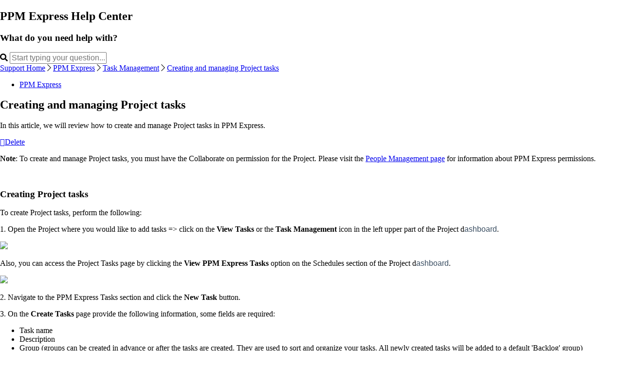

--- FILE ---
content_type: text/html; charset=utf-8
request_url: https://help.ppm.express/94165-task-management/545925-creating-and-managing-project-tasks?from_search=106551790
body_size: 92751
content:
<!-- Powered by Helpjuice (https://www.helpjuice.com): The Ultimate Knowledge Base Solution -->
<!DOCTYPE html>
<html class="no-js" lang="">
  <head>

  <meta name="og:image" content="https://static.helpjuice.com/helpjuice_production/uploads/question/preview_image/6076/545925/preview-949a408e6d22cce772afd00151016c2220251014-2-cuvolb.png" />


    <meta charset="utf-8">
    <!--[if IE]><meta http-equiv="X-UA-Compatible" content="IE=edge">
<script type="text/javascript">window.NREUM||(NREUM={});NREUM.info={"beacon":"bam.nr-data.net","errorBeacon":"bam.nr-data.net","licenseKey":"56aae830c8","applicationID":"15354177","transactionName":"JllXTUtXClVdF00NCwpBVVxdXwNmWgQRA0oOWFZOVV0CXl1KEQ4KEg==","queueTime":1,"applicationTime":492,"agent":""}</script>
<script type="text/javascript">(window.NREUM||(NREUM={})).init={ajax:{deny_list:["bam.nr-data.net"]},feature_flags:["soft_nav"]};(window.NREUM||(NREUM={})).loader_config={licenseKey:"56aae830c8",applicationID:"15354177",browserID:"15354210"};;/*! For license information please see nr-loader-rum-1.308.0.min.js.LICENSE.txt */
(()=>{var e,t,r={163:(e,t,r)=>{"use strict";r.d(t,{j:()=>E});var n=r(384),i=r(1741);var a=r(2555);r(860).K7.genericEvents;const s="experimental.resources",o="register",c=e=>{if(!e||"string"!=typeof e)return!1;try{document.createDocumentFragment().querySelector(e)}catch{return!1}return!0};var d=r(2614),u=r(944),l=r(8122);const f="[data-nr-mask]",g=e=>(0,l.a)(e,(()=>{const e={feature_flags:[],experimental:{allow_registered_children:!1,resources:!1},mask_selector:"*",block_selector:"[data-nr-block]",mask_input_options:{color:!1,date:!1,"datetime-local":!1,email:!1,month:!1,number:!1,range:!1,search:!1,tel:!1,text:!1,time:!1,url:!1,week:!1,textarea:!1,select:!1,password:!0}};return{ajax:{deny_list:void 0,block_internal:!0,enabled:!0,autoStart:!0},api:{get allow_registered_children(){return e.feature_flags.includes(o)||e.experimental.allow_registered_children},set allow_registered_children(t){e.experimental.allow_registered_children=t},duplicate_registered_data:!1},browser_consent_mode:{enabled:!1},distributed_tracing:{enabled:void 0,exclude_newrelic_header:void 0,cors_use_newrelic_header:void 0,cors_use_tracecontext_headers:void 0,allowed_origins:void 0},get feature_flags(){return e.feature_flags},set feature_flags(t){e.feature_flags=t},generic_events:{enabled:!0,autoStart:!0},harvest:{interval:30},jserrors:{enabled:!0,autoStart:!0},logging:{enabled:!0,autoStart:!0},metrics:{enabled:!0,autoStart:!0},obfuscate:void 0,page_action:{enabled:!0},page_view_event:{enabled:!0,autoStart:!0},page_view_timing:{enabled:!0,autoStart:!0},performance:{capture_marks:!1,capture_measures:!1,capture_detail:!0,resources:{get enabled(){return e.feature_flags.includes(s)||e.experimental.resources},set enabled(t){e.experimental.resources=t},asset_types:[],first_party_domains:[],ignore_newrelic:!0}},privacy:{cookies_enabled:!0},proxy:{assets:void 0,beacon:void 0},session:{expiresMs:d.wk,inactiveMs:d.BB},session_replay:{autoStart:!0,enabled:!1,preload:!1,sampling_rate:10,error_sampling_rate:100,collect_fonts:!1,inline_images:!1,fix_stylesheets:!0,mask_all_inputs:!0,get mask_text_selector(){return e.mask_selector},set mask_text_selector(t){c(t)?e.mask_selector="".concat(t,",").concat(f):""===t||null===t?e.mask_selector=f:(0,u.R)(5,t)},get block_class(){return"nr-block"},get ignore_class(){return"nr-ignore"},get mask_text_class(){return"nr-mask"},get block_selector(){return e.block_selector},set block_selector(t){c(t)?e.block_selector+=",".concat(t):""!==t&&(0,u.R)(6,t)},get mask_input_options(){return e.mask_input_options},set mask_input_options(t){t&&"object"==typeof t?e.mask_input_options={...t,password:!0}:(0,u.R)(7,t)}},session_trace:{enabled:!0,autoStart:!0},soft_navigations:{enabled:!0,autoStart:!0},spa:{enabled:!0,autoStart:!0},ssl:void 0,user_actions:{enabled:!0,elementAttributes:["id","className","tagName","type"]}}})());var p=r(6154),m=r(9324);let h=0;const v={buildEnv:m.F3,distMethod:m.Xs,version:m.xv,originTime:p.WN},b={consented:!1},y={appMetadata:{},get consented(){return this.session?.state?.consent||b.consented},set consented(e){b.consented=e},customTransaction:void 0,denyList:void 0,disabled:!1,harvester:void 0,isolatedBacklog:!1,isRecording:!1,loaderType:void 0,maxBytes:3e4,obfuscator:void 0,onerror:void 0,ptid:void 0,releaseIds:{},session:void 0,timeKeeper:void 0,registeredEntities:[],jsAttributesMetadata:{bytes:0},get harvestCount(){return++h}},_=e=>{const t=(0,l.a)(e,y),r=Object.keys(v).reduce((e,t)=>(e[t]={value:v[t],writable:!1,configurable:!0,enumerable:!0},e),{});return Object.defineProperties(t,r)};var w=r(5701);const x=e=>{const t=e.startsWith("http");e+="/",r.p=t?e:"https://"+e};var R=r(7836),k=r(3241);const A={accountID:void 0,trustKey:void 0,agentID:void 0,licenseKey:void 0,applicationID:void 0,xpid:void 0},S=e=>(0,l.a)(e,A),T=new Set;function E(e,t={},r,s){let{init:o,info:c,loader_config:d,runtime:u={},exposed:l=!0}=t;if(!c){const e=(0,n.pV)();o=e.init,c=e.info,d=e.loader_config}e.init=g(o||{}),e.loader_config=S(d||{}),c.jsAttributes??={},p.bv&&(c.jsAttributes.isWorker=!0),e.info=(0,a.D)(c);const f=e.init,m=[c.beacon,c.errorBeacon];T.has(e.agentIdentifier)||(f.proxy.assets&&(x(f.proxy.assets),m.push(f.proxy.assets)),f.proxy.beacon&&m.push(f.proxy.beacon),e.beacons=[...m],function(e){const t=(0,n.pV)();Object.getOwnPropertyNames(i.W.prototype).forEach(r=>{const n=i.W.prototype[r];if("function"!=typeof n||"constructor"===n)return;let a=t[r];e[r]&&!1!==e.exposed&&"micro-agent"!==e.runtime?.loaderType&&(t[r]=(...t)=>{const n=e[r](...t);return a?a(...t):n})})}(e),(0,n.US)("activatedFeatures",w.B)),u.denyList=[...f.ajax.deny_list||[],...f.ajax.block_internal?m:[]],u.ptid=e.agentIdentifier,u.loaderType=r,e.runtime=_(u),T.has(e.agentIdentifier)||(e.ee=R.ee.get(e.agentIdentifier),e.exposed=l,(0,k.W)({agentIdentifier:e.agentIdentifier,drained:!!w.B?.[e.agentIdentifier],type:"lifecycle",name:"initialize",feature:void 0,data:e.config})),T.add(e.agentIdentifier)}},384:(e,t,r)=>{"use strict";r.d(t,{NT:()=>s,US:()=>u,Zm:()=>o,bQ:()=>d,dV:()=>c,pV:()=>l});var n=r(6154),i=r(1863),a=r(1910);const s={beacon:"bam.nr-data.net",errorBeacon:"bam.nr-data.net"};function o(){return n.gm.NREUM||(n.gm.NREUM={}),void 0===n.gm.newrelic&&(n.gm.newrelic=n.gm.NREUM),n.gm.NREUM}function c(){let e=o();return e.o||(e.o={ST:n.gm.setTimeout,SI:n.gm.setImmediate||n.gm.setInterval,CT:n.gm.clearTimeout,XHR:n.gm.XMLHttpRequest,REQ:n.gm.Request,EV:n.gm.Event,PR:n.gm.Promise,MO:n.gm.MutationObserver,FETCH:n.gm.fetch,WS:n.gm.WebSocket},(0,a.i)(...Object.values(e.o))),e}function d(e,t){let r=o();r.initializedAgents??={},t.initializedAt={ms:(0,i.t)(),date:new Date},r.initializedAgents[e]=t}function u(e,t){o()[e]=t}function l(){return function(){let e=o();const t=e.info||{};e.info={beacon:s.beacon,errorBeacon:s.errorBeacon,...t}}(),function(){let e=o();const t=e.init||{};e.init={...t}}(),c(),function(){let e=o();const t=e.loader_config||{};e.loader_config={...t}}(),o()}},782:(e,t,r)=>{"use strict";r.d(t,{T:()=>n});const n=r(860).K7.pageViewTiming},860:(e,t,r)=>{"use strict";r.d(t,{$J:()=>u,K7:()=>c,P3:()=>d,XX:()=>i,Yy:()=>o,df:()=>a,qY:()=>n,v4:()=>s});const n="events",i="jserrors",a="browser/blobs",s="rum",o="browser/logs",c={ajax:"ajax",genericEvents:"generic_events",jserrors:i,logging:"logging",metrics:"metrics",pageAction:"page_action",pageViewEvent:"page_view_event",pageViewTiming:"page_view_timing",sessionReplay:"session_replay",sessionTrace:"session_trace",softNav:"soft_navigations",spa:"spa"},d={[c.pageViewEvent]:1,[c.pageViewTiming]:2,[c.metrics]:3,[c.jserrors]:4,[c.spa]:5,[c.ajax]:6,[c.sessionTrace]:7,[c.softNav]:8,[c.sessionReplay]:9,[c.logging]:10,[c.genericEvents]:11},u={[c.pageViewEvent]:s,[c.pageViewTiming]:n,[c.ajax]:n,[c.spa]:n,[c.softNav]:n,[c.metrics]:i,[c.jserrors]:i,[c.sessionTrace]:a,[c.sessionReplay]:a,[c.logging]:o,[c.genericEvents]:"ins"}},944:(e,t,r)=>{"use strict";r.d(t,{R:()=>i});var n=r(3241);function i(e,t){"function"==typeof console.debug&&(console.debug("New Relic Warning: https://github.com/newrelic/newrelic-browser-agent/blob/main/docs/warning-codes.md#".concat(e),t),(0,n.W)({agentIdentifier:null,drained:null,type:"data",name:"warn",feature:"warn",data:{code:e,secondary:t}}))}},1687:(e,t,r)=>{"use strict";r.d(t,{Ak:()=>d,Ze:()=>f,x3:()=>u});var n=r(3241),i=r(7836),a=r(3606),s=r(860),o=r(2646);const c={};function d(e,t){const r={staged:!1,priority:s.P3[t]||0};l(e),c[e].get(t)||c[e].set(t,r)}function u(e,t){e&&c[e]&&(c[e].get(t)&&c[e].delete(t),p(e,t,!1),c[e].size&&g(e))}function l(e){if(!e)throw new Error("agentIdentifier required");c[e]||(c[e]=new Map)}function f(e="",t="feature",r=!1){if(l(e),!e||!c[e].get(t)||r)return p(e,t);c[e].get(t).staged=!0,g(e)}function g(e){const t=Array.from(c[e]);t.every(([e,t])=>t.staged)&&(t.sort((e,t)=>e[1].priority-t[1].priority),t.forEach(([t])=>{c[e].delete(t),p(e,t)}))}function p(e,t,r=!0){const s=e?i.ee.get(e):i.ee,c=a.i.handlers;if(!s.aborted&&s.backlog&&c){if((0,n.W)({agentIdentifier:e,type:"lifecycle",name:"drain",feature:t}),r){const e=s.backlog[t],r=c[t];if(r){for(let t=0;e&&t<e.length;++t)m(e[t],r);Object.entries(r).forEach(([e,t])=>{Object.values(t||{}).forEach(t=>{t[0]?.on&&t[0]?.context()instanceof o.y&&t[0].on(e,t[1])})})}}s.isolatedBacklog||delete c[t],s.backlog[t]=null,s.emit("drain-"+t,[])}}function m(e,t){var r=e[1];Object.values(t[r]||{}).forEach(t=>{var r=e[0];if(t[0]===r){var n=t[1],i=e[3],a=e[2];n.apply(i,a)}})}},1738:(e,t,r)=>{"use strict";r.d(t,{U:()=>g,Y:()=>f});var n=r(3241),i=r(9908),a=r(1863),s=r(944),o=r(5701),c=r(3969),d=r(8362),u=r(860),l=r(4261);function f(e,t,r,a){const f=a||r;!f||f[e]&&f[e]!==d.d.prototype[e]||(f[e]=function(){(0,i.p)(c.xV,["API/"+e+"/called"],void 0,u.K7.metrics,r.ee),(0,n.W)({agentIdentifier:r.agentIdentifier,drained:!!o.B?.[r.agentIdentifier],type:"data",name:"api",feature:l.Pl+e,data:{}});try{return t.apply(this,arguments)}catch(e){(0,s.R)(23,e)}})}function g(e,t,r,n,s){const o=e.info;null===r?delete o.jsAttributes[t]:o.jsAttributes[t]=r,(s||null===r)&&(0,i.p)(l.Pl+n,[(0,a.t)(),t,r],void 0,"session",e.ee)}},1741:(e,t,r)=>{"use strict";r.d(t,{W:()=>a});var n=r(944),i=r(4261);class a{#e(e,...t){if(this[e]!==a.prototype[e])return this[e](...t);(0,n.R)(35,e)}addPageAction(e,t){return this.#e(i.hG,e,t)}register(e){return this.#e(i.eY,e)}recordCustomEvent(e,t){return this.#e(i.fF,e,t)}setPageViewName(e,t){return this.#e(i.Fw,e,t)}setCustomAttribute(e,t,r){return this.#e(i.cD,e,t,r)}noticeError(e,t){return this.#e(i.o5,e,t)}setUserId(e,t=!1){return this.#e(i.Dl,e,t)}setApplicationVersion(e){return this.#e(i.nb,e)}setErrorHandler(e){return this.#e(i.bt,e)}addRelease(e,t){return this.#e(i.k6,e,t)}log(e,t){return this.#e(i.$9,e,t)}start(){return this.#e(i.d3)}finished(e){return this.#e(i.BL,e)}recordReplay(){return this.#e(i.CH)}pauseReplay(){return this.#e(i.Tb)}addToTrace(e){return this.#e(i.U2,e)}setCurrentRouteName(e){return this.#e(i.PA,e)}interaction(e){return this.#e(i.dT,e)}wrapLogger(e,t,r){return this.#e(i.Wb,e,t,r)}measure(e,t){return this.#e(i.V1,e,t)}consent(e){return this.#e(i.Pv,e)}}},1863:(e,t,r)=>{"use strict";function n(){return Math.floor(performance.now())}r.d(t,{t:()=>n})},1910:(e,t,r)=>{"use strict";r.d(t,{i:()=>a});var n=r(944);const i=new Map;function a(...e){return e.every(e=>{if(i.has(e))return i.get(e);const t="function"==typeof e?e.toString():"",r=t.includes("[native code]"),a=t.includes("nrWrapper");return r||a||(0,n.R)(64,e?.name||t),i.set(e,r),r})}},2555:(e,t,r)=>{"use strict";r.d(t,{D:()=>o,f:()=>s});var n=r(384),i=r(8122);const a={beacon:n.NT.beacon,errorBeacon:n.NT.errorBeacon,licenseKey:void 0,applicationID:void 0,sa:void 0,queueTime:void 0,applicationTime:void 0,ttGuid:void 0,user:void 0,account:void 0,product:void 0,extra:void 0,jsAttributes:{},userAttributes:void 0,atts:void 0,transactionName:void 0,tNamePlain:void 0};function s(e){try{return!!e.licenseKey&&!!e.errorBeacon&&!!e.applicationID}catch(e){return!1}}const o=e=>(0,i.a)(e,a)},2614:(e,t,r)=>{"use strict";r.d(t,{BB:()=>s,H3:()=>n,g:()=>d,iL:()=>c,tS:()=>o,uh:()=>i,wk:()=>a});const n="NRBA",i="SESSION",a=144e5,s=18e5,o={STARTED:"session-started",PAUSE:"session-pause",RESET:"session-reset",RESUME:"session-resume",UPDATE:"session-update"},c={SAME_TAB:"same-tab",CROSS_TAB:"cross-tab"},d={OFF:0,FULL:1,ERROR:2}},2646:(e,t,r)=>{"use strict";r.d(t,{y:()=>n});class n{constructor(e){this.contextId=e}}},2843:(e,t,r)=>{"use strict";r.d(t,{G:()=>a,u:()=>i});var n=r(3878);function i(e,t=!1,r,i){(0,n.DD)("visibilitychange",function(){if(t)return void("hidden"===document.visibilityState&&e());e(document.visibilityState)},r,i)}function a(e,t,r){(0,n.sp)("pagehide",e,t,r)}},3241:(e,t,r)=>{"use strict";r.d(t,{W:()=>a});var n=r(6154);const i="newrelic";function a(e={}){try{n.gm.dispatchEvent(new CustomEvent(i,{detail:e}))}catch(e){}}},3606:(e,t,r)=>{"use strict";r.d(t,{i:()=>a});var n=r(9908);a.on=s;var i=a.handlers={};function a(e,t,r,a){s(a||n.d,i,e,t,r)}function s(e,t,r,i,a){a||(a="feature"),e||(e=n.d);var s=t[a]=t[a]||{};(s[r]=s[r]||[]).push([e,i])}},3878:(e,t,r)=>{"use strict";function n(e,t){return{capture:e,passive:!1,signal:t}}function i(e,t,r=!1,i){window.addEventListener(e,t,n(r,i))}function a(e,t,r=!1,i){document.addEventListener(e,t,n(r,i))}r.d(t,{DD:()=>a,jT:()=>n,sp:()=>i})},3969:(e,t,r)=>{"use strict";r.d(t,{TZ:()=>n,XG:()=>o,rs:()=>i,xV:()=>s,z_:()=>a});const n=r(860).K7.metrics,i="sm",a="cm",s="storeSupportabilityMetrics",o="storeEventMetrics"},4234:(e,t,r)=>{"use strict";r.d(t,{W:()=>a});var n=r(7836),i=r(1687);class a{constructor(e,t){this.agentIdentifier=e,this.ee=n.ee.get(e),this.featureName=t,this.blocked=!1}deregisterDrain(){(0,i.x3)(this.agentIdentifier,this.featureName)}}},4261:(e,t,r)=>{"use strict";r.d(t,{$9:()=>d,BL:()=>o,CH:()=>g,Dl:()=>_,Fw:()=>y,PA:()=>h,Pl:()=>n,Pv:()=>k,Tb:()=>l,U2:()=>a,V1:()=>R,Wb:()=>x,bt:()=>b,cD:()=>v,d3:()=>w,dT:()=>c,eY:()=>p,fF:()=>f,hG:()=>i,k6:()=>s,nb:()=>m,o5:()=>u});const n="api-",i="addPageAction",a="addToTrace",s="addRelease",o="finished",c="interaction",d="log",u="noticeError",l="pauseReplay",f="recordCustomEvent",g="recordReplay",p="register",m="setApplicationVersion",h="setCurrentRouteName",v="setCustomAttribute",b="setErrorHandler",y="setPageViewName",_="setUserId",w="start",x="wrapLogger",R="measure",k="consent"},5289:(e,t,r)=>{"use strict";r.d(t,{GG:()=>s,Qr:()=>c,sB:()=>o});var n=r(3878),i=r(6389);function a(){return"undefined"==typeof document||"complete"===document.readyState}function s(e,t){if(a())return e();const r=(0,i.J)(e),s=setInterval(()=>{a()&&(clearInterval(s),r())},500);(0,n.sp)("load",r,t)}function o(e){if(a())return e();(0,n.DD)("DOMContentLoaded",e)}function c(e){if(a())return e();(0,n.sp)("popstate",e)}},5607:(e,t,r)=>{"use strict";r.d(t,{W:()=>n});const n=(0,r(9566).bz)()},5701:(e,t,r)=>{"use strict";r.d(t,{B:()=>a,t:()=>s});var n=r(3241);const i=new Set,a={};function s(e,t){const r=t.agentIdentifier;a[r]??={},e&&"object"==typeof e&&(i.has(r)||(t.ee.emit("rumresp",[e]),a[r]=e,i.add(r),(0,n.W)({agentIdentifier:r,loaded:!0,drained:!0,type:"lifecycle",name:"load",feature:void 0,data:e})))}},6154:(e,t,r)=>{"use strict";r.d(t,{OF:()=>c,RI:()=>i,WN:()=>u,bv:()=>a,eN:()=>l,gm:()=>s,mw:()=>o,sb:()=>d});var n=r(1863);const i="undefined"!=typeof window&&!!window.document,a="undefined"!=typeof WorkerGlobalScope&&("undefined"!=typeof self&&self instanceof WorkerGlobalScope&&self.navigator instanceof WorkerNavigator||"undefined"!=typeof globalThis&&globalThis instanceof WorkerGlobalScope&&globalThis.navigator instanceof WorkerNavigator),s=i?window:"undefined"!=typeof WorkerGlobalScope&&("undefined"!=typeof self&&self instanceof WorkerGlobalScope&&self||"undefined"!=typeof globalThis&&globalThis instanceof WorkerGlobalScope&&globalThis),o=Boolean("hidden"===s?.document?.visibilityState),c=/iPad|iPhone|iPod/.test(s.navigator?.userAgent),d=c&&"undefined"==typeof SharedWorker,u=((()=>{const e=s.navigator?.userAgent?.match(/Firefox[/\s](\d+\.\d+)/);Array.isArray(e)&&e.length>=2&&e[1]})(),Date.now()-(0,n.t)()),l=()=>"undefined"!=typeof PerformanceNavigationTiming&&s?.performance?.getEntriesByType("navigation")?.[0]?.responseStart},6389:(e,t,r)=>{"use strict";function n(e,t=500,r={}){const n=r?.leading||!1;let i;return(...r)=>{n&&void 0===i&&(e.apply(this,r),i=setTimeout(()=>{i=clearTimeout(i)},t)),n||(clearTimeout(i),i=setTimeout(()=>{e.apply(this,r)},t))}}function i(e){let t=!1;return(...r)=>{t||(t=!0,e.apply(this,r))}}r.d(t,{J:()=>i,s:()=>n})},6630:(e,t,r)=>{"use strict";r.d(t,{T:()=>n});const n=r(860).K7.pageViewEvent},7699:(e,t,r)=>{"use strict";r.d(t,{It:()=>a,KC:()=>o,No:()=>i,qh:()=>s});var n=r(860);const i=16e3,a=1e6,s="SESSION_ERROR",o={[n.K7.logging]:!0,[n.K7.genericEvents]:!1,[n.K7.jserrors]:!1,[n.K7.ajax]:!1}},7836:(e,t,r)=>{"use strict";r.d(t,{P:()=>o,ee:()=>c});var n=r(384),i=r(8990),a=r(2646),s=r(5607);const o="nr@context:".concat(s.W),c=function e(t,r){var n={},s={},u={},l=!1;try{l=16===r.length&&d.initializedAgents?.[r]?.runtime.isolatedBacklog}catch(e){}var f={on:p,addEventListener:p,removeEventListener:function(e,t){var r=n[e];if(!r)return;for(var i=0;i<r.length;i++)r[i]===t&&r.splice(i,1)},emit:function(e,r,n,i,a){!1!==a&&(a=!0);if(c.aborted&&!i)return;t&&a&&t.emit(e,r,n);var o=g(n);m(e).forEach(e=>{e.apply(o,r)});var d=v()[s[e]];d&&d.push([f,e,r,o]);return o},get:h,listeners:m,context:g,buffer:function(e,t){const r=v();if(t=t||"feature",f.aborted)return;Object.entries(e||{}).forEach(([e,n])=>{s[n]=t,t in r||(r[t]=[])})},abort:function(){f._aborted=!0,Object.keys(f.backlog).forEach(e=>{delete f.backlog[e]})},isBuffering:function(e){return!!v()[s[e]]},debugId:r,backlog:l?{}:t&&"object"==typeof t.backlog?t.backlog:{},isolatedBacklog:l};return Object.defineProperty(f,"aborted",{get:()=>{let e=f._aborted||!1;return e||(t&&(e=t.aborted),e)}}),f;function g(e){return e&&e instanceof a.y?e:e?(0,i.I)(e,o,()=>new a.y(o)):new a.y(o)}function p(e,t){n[e]=m(e).concat(t)}function m(e){return n[e]||[]}function h(t){return u[t]=u[t]||e(f,t)}function v(){return f.backlog}}(void 0,"globalEE"),d=(0,n.Zm)();d.ee||(d.ee=c)},8122:(e,t,r)=>{"use strict";r.d(t,{a:()=>i});var n=r(944);function i(e,t){try{if(!e||"object"!=typeof e)return(0,n.R)(3);if(!t||"object"!=typeof t)return(0,n.R)(4);const r=Object.create(Object.getPrototypeOf(t),Object.getOwnPropertyDescriptors(t)),a=0===Object.keys(r).length?e:r;for(let s in a)if(void 0!==e[s])try{if(null===e[s]){r[s]=null;continue}Array.isArray(e[s])&&Array.isArray(t[s])?r[s]=Array.from(new Set([...e[s],...t[s]])):"object"==typeof e[s]&&"object"==typeof t[s]?r[s]=i(e[s],t[s]):r[s]=e[s]}catch(e){r[s]||(0,n.R)(1,e)}return r}catch(e){(0,n.R)(2,e)}}},8362:(e,t,r)=>{"use strict";r.d(t,{d:()=>a});var n=r(9566),i=r(1741);class a extends i.W{agentIdentifier=(0,n.LA)(16)}},8374:(e,t,r)=>{r.nc=(()=>{try{return document?.currentScript?.nonce}catch(e){}return""})()},8990:(e,t,r)=>{"use strict";r.d(t,{I:()=>i});var n=Object.prototype.hasOwnProperty;function i(e,t,r){if(n.call(e,t))return e[t];var i=r();if(Object.defineProperty&&Object.keys)try{return Object.defineProperty(e,t,{value:i,writable:!0,enumerable:!1}),i}catch(e){}return e[t]=i,i}},9324:(e,t,r)=>{"use strict";r.d(t,{F3:()=>i,Xs:()=>a,xv:()=>n});const n="1.308.0",i="PROD",a="CDN"},9566:(e,t,r)=>{"use strict";r.d(t,{LA:()=>o,bz:()=>s});var n=r(6154);const i="xxxxxxxx-xxxx-4xxx-yxxx-xxxxxxxxxxxx";function a(e,t){return e?15&e[t]:16*Math.random()|0}function s(){const e=n.gm?.crypto||n.gm?.msCrypto;let t,r=0;return e&&e.getRandomValues&&(t=e.getRandomValues(new Uint8Array(30))),i.split("").map(e=>"x"===e?a(t,r++).toString(16):"y"===e?(3&a()|8).toString(16):e).join("")}function o(e){const t=n.gm?.crypto||n.gm?.msCrypto;let r,i=0;t&&t.getRandomValues&&(r=t.getRandomValues(new Uint8Array(e)));const s=[];for(var o=0;o<e;o++)s.push(a(r,i++).toString(16));return s.join("")}},9908:(e,t,r)=>{"use strict";r.d(t,{d:()=>n,p:()=>i});var n=r(7836).ee.get("handle");function i(e,t,r,i,a){a?(a.buffer([e],i),a.emit(e,t,r)):(n.buffer([e],i),n.emit(e,t,r))}}},n={};function i(e){var t=n[e];if(void 0!==t)return t.exports;var a=n[e]={exports:{}};return r[e](a,a.exports,i),a.exports}i.m=r,i.d=(e,t)=>{for(var r in t)i.o(t,r)&&!i.o(e,r)&&Object.defineProperty(e,r,{enumerable:!0,get:t[r]})},i.f={},i.e=e=>Promise.all(Object.keys(i.f).reduce((t,r)=>(i.f[r](e,t),t),[])),i.u=e=>"nr-rum-1.308.0.min.js",i.o=(e,t)=>Object.prototype.hasOwnProperty.call(e,t),e={},t="NRBA-1.308.0.PROD:",i.l=(r,n,a,s)=>{if(e[r])e[r].push(n);else{var o,c;if(void 0!==a)for(var d=document.getElementsByTagName("script"),u=0;u<d.length;u++){var l=d[u];if(l.getAttribute("src")==r||l.getAttribute("data-webpack")==t+a){o=l;break}}if(!o){c=!0;var f={296:"sha512-+MIMDsOcckGXa1EdWHqFNv7P+JUkd5kQwCBr3KE6uCvnsBNUrdSt4a/3/L4j4TxtnaMNjHpza2/erNQbpacJQA=="};(o=document.createElement("script")).charset="utf-8",i.nc&&o.setAttribute("nonce",i.nc),o.setAttribute("data-webpack",t+a),o.src=r,0!==o.src.indexOf(window.location.origin+"/")&&(o.crossOrigin="anonymous"),f[s]&&(o.integrity=f[s])}e[r]=[n];var g=(t,n)=>{o.onerror=o.onload=null,clearTimeout(p);var i=e[r];if(delete e[r],o.parentNode&&o.parentNode.removeChild(o),i&&i.forEach(e=>e(n)),t)return t(n)},p=setTimeout(g.bind(null,void 0,{type:"timeout",target:o}),12e4);o.onerror=g.bind(null,o.onerror),o.onload=g.bind(null,o.onload),c&&document.head.appendChild(o)}},i.r=e=>{"undefined"!=typeof Symbol&&Symbol.toStringTag&&Object.defineProperty(e,Symbol.toStringTag,{value:"Module"}),Object.defineProperty(e,"__esModule",{value:!0})},i.p="https://js-agent.newrelic.com/",(()=>{var e={374:0,840:0};i.f.j=(t,r)=>{var n=i.o(e,t)?e[t]:void 0;if(0!==n)if(n)r.push(n[2]);else{var a=new Promise((r,i)=>n=e[t]=[r,i]);r.push(n[2]=a);var s=i.p+i.u(t),o=new Error;i.l(s,r=>{if(i.o(e,t)&&(0!==(n=e[t])&&(e[t]=void 0),n)){var a=r&&("load"===r.type?"missing":r.type),s=r&&r.target&&r.target.src;o.message="Loading chunk "+t+" failed: ("+a+": "+s+")",o.name="ChunkLoadError",o.type=a,o.request=s,n[1](o)}},"chunk-"+t,t)}};var t=(t,r)=>{var n,a,[s,o,c]=r,d=0;if(s.some(t=>0!==e[t])){for(n in o)i.o(o,n)&&(i.m[n]=o[n]);if(c)c(i)}for(t&&t(r);d<s.length;d++)a=s[d],i.o(e,a)&&e[a]&&e[a][0](),e[a]=0},r=self["webpackChunk:NRBA-1.308.0.PROD"]=self["webpackChunk:NRBA-1.308.0.PROD"]||[];r.forEach(t.bind(null,0)),r.push=t.bind(null,r.push.bind(r))})(),(()=>{"use strict";i(8374);var e=i(8362),t=i(860);const r=Object.values(t.K7);var n=i(163);var a=i(9908),s=i(1863),o=i(4261),c=i(1738);var d=i(1687),u=i(4234),l=i(5289),f=i(6154),g=i(944),p=i(384);const m=e=>f.RI&&!0===e?.privacy.cookies_enabled;function h(e){return!!(0,p.dV)().o.MO&&m(e)&&!0===e?.session_trace.enabled}var v=i(6389),b=i(7699);class y extends u.W{constructor(e,t){super(e.agentIdentifier,t),this.agentRef=e,this.abortHandler=void 0,this.featAggregate=void 0,this.loadedSuccessfully=void 0,this.onAggregateImported=new Promise(e=>{this.loadedSuccessfully=e}),this.deferred=Promise.resolve(),!1===e.init[this.featureName].autoStart?this.deferred=new Promise((t,r)=>{this.ee.on("manual-start-all",(0,v.J)(()=>{(0,d.Ak)(e.agentIdentifier,this.featureName),t()}))}):(0,d.Ak)(e.agentIdentifier,t)}importAggregator(e,t,r={}){if(this.featAggregate)return;const n=async()=>{let n;await this.deferred;try{if(m(e.init)){const{setupAgentSession:t}=await i.e(296).then(i.bind(i,3305));n=t(e)}}catch(e){(0,g.R)(20,e),this.ee.emit("internal-error",[e]),(0,a.p)(b.qh,[e],void 0,this.featureName,this.ee)}try{if(!this.#t(this.featureName,n,e.init))return(0,d.Ze)(this.agentIdentifier,this.featureName),void this.loadedSuccessfully(!1);const{Aggregate:i}=await t();this.featAggregate=new i(e,r),e.runtime.harvester.initializedAggregates.push(this.featAggregate),this.loadedSuccessfully(!0)}catch(e){(0,g.R)(34,e),this.abortHandler?.(),(0,d.Ze)(this.agentIdentifier,this.featureName,!0),this.loadedSuccessfully(!1),this.ee&&this.ee.abort()}};f.RI?(0,l.GG)(()=>n(),!0):n()}#t(e,r,n){if(this.blocked)return!1;switch(e){case t.K7.sessionReplay:return h(n)&&!!r;case t.K7.sessionTrace:return!!r;default:return!0}}}var _=i(6630),w=i(2614),x=i(3241);class R extends y{static featureName=_.T;constructor(e){var t;super(e,_.T),this.setupInspectionEvents(e.agentIdentifier),t=e,(0,c.Y)(o.Fw,function(e,r){"string"==typeof e&&("/"!==e.charAt(0)&&(e="/"+e),t.runtime.customTransaction=(r||"http://custom.transaction")+e,(0,a.p)(o.Pl+o.Fw,[(0,s.t)()],void 0,void 0,t.ee))},t),this.importAggregator(e,()=>i.e(296).then(i.bind(i,3943)))}setupInspectionEvents(e){const t=(t,r)=>{t&&(0,x.W)({agentIdentifier:e,timeStamp:t.timeStamp,loaded:"complete"===t.target.readyState,type:"window",name:r,data:t.target.location+""})};(0,l.sB)(e=>{t(e,"DOMContentLoaded")}),(0,l.GG)(e=>{t(e,"load")}),(0,l.Qr)(e=>{t(e,"navigate")}),this.ee.on(w.tS.UPDATE,(t,r)=>{(0,x.W)({agentIdentifier:e,type:"lifecycle",name:"session",data:r})})}}class k extends e.d{constructor(e){var t;(super(),f.gm)?(this.features={},(0,p.bQ)(this.agentIdentifier,this),this.desiredFeatures=new Set(e.features||[]),this.desiredFeatures.add(R),(0,n.j)(this,e,e.loaderType||"agent"),t=this,(0,c.Y)(o.cD,function(e,r,n=!1){if("string"==typeof e){if(["string","number","boolean"].includes(typeof r)||null===r)return(0,c.U)(t,e,r,o.cD,n);(0,g.R)(40,typeof r)}else(0,g.R)(39,typeof e)},t),function(e){(0,c.Y)(o.Dl,function(t,r=!1){if("string"!=typeof t&&null!==t)return void(0,g.R)(41,typeof t);const n=e.info.jsAttributes["enduser.id"];r&&null!=n&&n!==t?(0,a.p)(o.Pl+"setUserIdAndResetSession",[t],void 0,"session",e.ee):(0,c.U)(e,"enduser.id",t,o.Dl,!0)},e)}(this),function(e){(0,c.Y)(o.nb,function(t){if("string"==typeof t||null===t)return(0,c.U)(e,"application.version",t,o.nb,!1);(0,g.R)(42,typeof t)},e)}(this),function(e){(0,c.Y)(o.d3,function(){e.ee.emit("manual-start-all")},e)}(this),function(e){(0,c.Y)(o.Pv,function(t=!0){if("boolean"==typeof t){if((0,a.p)(o.Pl+o.Pv,[t],void 0,"session",e.ee),e.runtime.consented=t,t){const t=e.features.page_view_event;t.onAggregateImported.then(e=>{const r=t.featAggregate;e&&!r.sentRum&&r.sendRum()})}}else(0,g.R)(65,typeof t)},e)}(this),this.run()):(0,g.R)(21)}get config(){return{info:this.info,init:this.init,loader_config:this.loader_config,runtime:this.runtime}}get api(){return this}run(){try{const e=function(e){const t={};return r.forEach(r=>{t[r]=!!e[r]?.enabled}),t}(this.init),n=[...this.desiredFeatures];n.sort((e,r)=>t.P3[e.featureName]-t.P3[r.featureName]),n.forEach(r=>{if(!e[r.featureName]&&r.featureName!==t.K7.pageViewEvent)return;if(r.featureName===t.K7.spa)return void(0,g.R)(67);const n=function(e){switch(e){case t.K7.ajax:return[t.K7.jserrors];case t.K7.sessionTrace:return[t.K7.ajax,t.K7.pageViewEvent];case t.K7.sessionReplay:return[t.K7.sessionTrace];case t.K7.pageViewTiming:return[t.K7.pageViewEvent];default:return[]}}(r.featureName).filter(e=>!(e in this.features));n.length>0&&(0,g.R)(36,{targetFeature:r.featureName,missingDependencies:n}),this.features[r.featureName]=new r(this)})}catch(e){(0,g.R)(22,e);for(const e in this.features)this.features[e].abortHandler?.();const t=(0,p.Zm)();delete t.initializedAgents[this.agentIdentifier]?.features,delete this.sharedAggregator;return t.ee.get(this.agentIdentifier).abort(),!1}}}var A=i(2843),S=i(782);class T extends y{static featureName=S.T;constructor(e){super(e,S.T),f.RI&&((0,A.u)(()=>(0,a.p)("docHidden",[(0,s.t)()],void 0,S.T,this.ee),!0),(0,A.G)(()=>(0,a.p)("winPagehide",[(0,s.t)()],void 0,S.T,this.ee)),this.importAggregator(e,()=>i.e(296).then(i.bind(i,2117))))}}var E=i(3969);class I extends y{static featureName=E.TZ;constructor(e){super(e,E.TZ),f.RI&&document.addEventListener("securitypolicyviolation",e=>{(0,a.p)(E.xV,["Generic/CSPViolation/Detected"],void 0,this.featureName,this.ee)}),this.importAggregator(e,()=>i.e(296).then(i.bind(i,9623)))}}new k({features:[R,T,I],loaderType:"lite"})})()})();</script><![endif]-->
    <meta http-equiv="X-UA-Compatible" content="IE=edge">
    <meta name="viewport" content="width=device-width,initial-scale=1.0,user-scalable=no"/>
    
    
        <title>Creating and managing Project tasks - PPM Express</title>
    
  
    
        <meta name="description" content="In this article, we will review how to create and manage Project tasks in PPM Express.  Note: To create and manage Project tasks, you must have the Collabo" />
        <meta property="og:description" content="In this article, we will review how to create and manage Project tasks in PPM Express.  Note: To create and manage Project tasks, you must have the Collabo" />
    
    
    <!-- Upload and insert your favicon here -->
    <link rel="shortcut icon" href="https://static.helpjuice.com/helpjuice_production/uploads/upload/image/6076/496981/favicon.png" type="image/vnd.microsoft.icon" />
    
    <link href="https://fonts.googleapis.com/css?family=Open+Sans:300,300i,400,400i,600,600i,700,700i,800,800i&display=swap" rel="stylesheet">
  
    <link href="https://static.helpjuice.com/helpjuice_production/uploads/upload/image/3648/131715/bootstrap.min.css" rel="stylesheet" />
    <link href="https://cdnjs.cloudflare.com/ajax/libs/normalize/7.0.0/normalize.min.css" rel="stylesheet" />
    <link href="https://s3.amazonaws.com/assets.helpjuice.com/fontawesome/css/all.css" rel="stylesheet" />

    <link rel="stylesheet" href="/knowledgebase.css">
    <script src="/knowledgebase.js" defer></script>
          
    <link href="https://static.helpjuice.com/helpjuice_production/uploads/account/6076/main_css_6076-3f69995e267434b021802320b708ad115ba9c96e9f2ccee45c09f35bb8b2a4d0.css" media="all" rel="stylesheet" />

    
    
    <script>
        var on_question_page = true,
            on_category_page = false,
            category_id = 94165;
    </script>
    
    
    <script>
    if (location.pathname == "/questions") {
        location.href = "/contact-us";
    }
    </script>
    
    <script src="https://cdnjs.cloudflare.com/ajax/libs/jquery/3.2.1/jquery.js"></script>
    <script src="https://cdnjs.cloudflare.com/ajax/libs/modernizr/2.8.3/modernizr.min.js"></script>
    
  <meta name="question-id" content="545925"><meta name="category-id" content="94165"><meta name="flow-id" content="181101354"><meta name="recaptcha-site-key" content="6Lfeia8ZAAAAAL1fNd4SacV033psq7mgVeKdm9eW"><meta name="require-contact-captcha" content="true"><meta name="current-language" content="en_US"><meta name="knowledge-base-url" content="https://help.ppm.express/"><meta name="current-user-id" content=""><meta name="ignore-users-analytics" content="false"><meta name="reading-timeout" content="10000"><meta name="account-subdirectory-prefix" content=""><meta name="current-account-id" content="6076"><meta name="account-subdomain" content="ppmx"><meta name="helpjuice-knowledge-base-url" content="https://ppmx.helpjuice.com/"><meta name="swifty-voice-call-enabled" content="true"><meta name="voice-connector-enabled" content="true"><meta name="search-theme-color" content="#FFFFFF"><meta name="search-placeholder" content=""><meta name="search-text-color" content=""><meta name="search-enable-ai" content="true"><meta name="search-ask-ai-title" content=""><meta name="search-allow-highlighting" content="true"><meta name="search-enable-users-filter" content="true"></head>
  <body class="question_page fontfix">

    <!--START_COMPONENT_PPM_EXPRESS_HELP_CENTER-->
<div class="background" data-helpjuice-component="Ppm Express Help Center" data-helpjuice-element="Container" data-helpjuice-attributes="visibility,background">
        <div id="top_header" class="container">
            <div class="row text-right">
                <div class="col-md-10 col-md-offset-1">
                    <a class="logo" href="/" data-helpjuice-element="Logo Link" data-helpjuice-attributes="font_size,color"></a>
                </div>
            </div>
        </div>
        <div id="search_wrapper" class="widget wrapper">
            <div class="container text-center">
                <div class="col-sm-8 col-sm-offset-2">
                    <h2 data-helpjuice-element="Help Center Title" data-helpjuice-attributes="font_size,color">PPM Express Help Center</h2>
                    <h3 data-helpjuice-element="Help Request Prompt" data-helpjuice-attributes="font_size,color">What do you need help with?</h3>
                    <form class="search-form" autocomplete="off">
                        <i class="fa fa-search" aria-hidden="true"></i>
                        <i class="fa fa-times" style="display: none" aria-hidden="true"></i>
                        <input type="text" id="search" placeholder="Start typing your question..." autocomplete="off">
                    </form>
                </div>
            </div>
        </div>
    </div>
<!--END_COMPONENT_PPM_EXPRESS_HELP_CENTER-->
    
    

    
    <!--START_COMPONENT_SUPPORT_BREADCRUMBS-->
<div class="breadcrumbs wrapper" data-helpjuice-component="Support Breadcrumbs" data-helpjuice-element="Container" data-helpjuice-attributes="visibility,background">
        <div class="container">
            <div id="breadcrumbs" class="col-md-12">
                <a href="/" data-helpjuice-element="Support Home Link" data-helpjuice-attributes="font_size,color">Support Home</a>
                <i class="fal fa-chevron-right" aria-hidden="true" data-helpjuice-element="Breadcrumb Separator" data-helpjuice-attributes="color,size"></i>
                
                    
                        
                        
                            
                        <a href="/89154-ppm-express" data-helpjuice-element="Breadcrumb Link" data-helpjuice-attributes="font_size,color">PPM Express</a>
                        <i class="fal fa-chevron-right" aria-hidden="true" data-helpjuice-element="Breadcrumb Separator" data-helpjuice-attributes="color,size"></i>
                        
                    <a href="/94165-task-management" data-helpjuice-element="Breadcrumb Link" data-helpjuice-attributes="font_size,color">Task Management</a>
                    <i class="fal fa-chevron-right" aria-hidden="true" data-helpjuice-element="Breadcrumb Separator" data-helpjuice-attributes="color,size"></i>
                    
                <a href="/94165-task-management/545925-creating-and-managing-project-tasks" data-helpjuice-element="Breadcrumb Link" data-helpjuice-attributes="font_size,color">Creating and managing Project tasks</a>
                
            </div>
        </div>
    </div>
<!--END_COMPONENT_SUPPORT_BREADCRUMBS-->
    
    <!--START_COMPONENT_SEARCH_RESULTS_ARTICLE-->
<article id="search_results" class="container" style="display: none;" data-helpjuice-component="Search Results Article" data-helpjuice-element="Container" data-helpjuice-attributes="visibility,background">
         <div id="results" data-helpjuice-element="Contact Form" data-helpjuice-attributes="visibility,background">
            <div class="page_title">
                <div class="left-align">
                    <h1 class="intro center search_results_title" data-helpjuice-element="Account Question Input" data-helpjuice-attributes="font_size,color"></h1>
                </div>
            </div>
            <div class="row">
                <div id="">
                    <ul class="list search-results" data-helpjuice-element="Name Input Group" data-helpjuice-attributes="link_list">
                         <!--load search results here -->
                    </ul>
                </div>
            </div>
        </div>

        <div id="no-results" class="container contact-us hidden" data-helpjuice-element="Name Label" data-helpjuice-attributes="visibility,background">
            <div class="col-sm-8 col-sm-offset-2">
                <h2 data-helpjuice-element="Name Input" data-helpjuice-attributes="font_size,color">Sorry, we didn't find any relevant articles for you.</h2>
                <p data-helpjuice-element="Email Input Group" data-helpjuice-attributes="font_size,color">Send us your queries using the form below and we will get back to you with a solution.</p>
                    <form accept-charset="UTF-8" action="/questions" class="contact-form row" id="contact-form" method="post" enctype="multipart/form-data" data-helpjuice-element="Email Label" data-helpjuice-attributes="font_size,color">
                    <!-- Don't modify or delete this -->
                    
                    <input type="hidden" value="6076" name="question[account_id]" id="question_account_id" data-helpjuice-element="Email Input" data-helpjuice-attributes="placeholder,font_size,color">
                    
                    <div class="form-group" data-helpjuice-element="Topic Input Group" data-helpjuice-attributes="visibility,background">
                        <label class="col-sm-12" for="question[custom_fields][name]" data-helpjuice-element="Topic Label" data-helpjuice-attributes="font_size,color">Please type your name</label>
                        <input class="col-sm-12" type="text" name="question[custom_fields][name]" id="question[custom_fields][name]" placeholder="Your Name" required="" data-helpjuice-element="Topic Select" data-helpjuice-attributes="placeholder,font_size,color">
                    </div>
                    
                    <div class="form-group" data-helpjuice-element="Topic Option" data-helpjuice-attributes="visibility,background">
                        <label class="col-sm-12" for="question_email" data-helpjuice-element="Topic Option" data-helpjuice-attributes="font_size,color">Please provide your email address so we could answer you</label>
                        <input class="col-sm-12" type="email" name="question[email]" id="question_email" placeholder="email@example.com" required="" data-helpjuice-element="Topic Option" data-helpjuice-attributes="placeholder,font_size,color">
                    </div>
                    
                    <div class="form-group" data-helpjuice-element="Topic Option" data-helpjuice-attributes="visibility,background">
                        <label class="col-sm-12" for="question_name" data-helpjuice-element="Topic Option" data-helpjuice-attributes="font_size,color">Select the most accurate topic</label>
                        <!--<input class="col-sm-12" type="text" placeholder='Question...' name='question[name]' id='question_name' required>-->
                        <select class="col-sm-12" name="question[name]" id="question_name" required="" data-helpjuice-element="More Info Input Group" data-helpjuice-attributes="font_size,color">
                            <option disabled="" selected="" data-helpjuice-element="More Info Label" data-helpjuice-attributes="font_size,color">  </option>
                            <option value="I had an issue" data-helpjuice-element="More Info Textarea" data-helpjuice-attributes="font_size,color">I had an issue</option>
                            <option value="I have a question about how a feature works" data-helpjuice-element="File Input Group" data-helpjuice-attributes="font_size,color">I have a question about how a feature works</option>
                            <option value="I am trying to do something and not sure how your app can help me do it" data-helpjuice-element="File Label" data-helpjuice-attributes="font_size,color">I am trying to do something and not sure how your app can help me do it</option>
                            <option value="I have a billing question" data-helpjuice-element="File Input" data-helpjuice-attributes="font_size,color">I have a billing question</option>
                            <option value="I didn't find the information I was looking for" data-helpjuice-element="Break Line" data-helpjuice-attributes="font_size,color">I didn't find the information I was looking for</option>
                        </select>
                    </div>
                    
                    <div class="form-group" data-helpjuice-element="Submit Button" data-helpjuice-attributes="visibility,background">
                        <label class="col-sm-12" for="question_description" data-helpjuice-element="Find Help Prompt" data-helpjuice-attributes="font_size,color">Tell us more about your request</label>
                        <textarea class="col-xs-12" type="message" name="question[description]" id="question_description" required="" data-helpjuice-element="Request Article Button" data-helpjuice-attributes="font_size,color"></textarea>
                    </div>
                    
                    <div class="form-group" data-helpjuice-element="Footer Container" data-helpjuice-attributes="visibility,background">
                        <label class="col-sm-12" for="question_file" data-helpjuice-element="Footer Link List" data-helpjuice-attributes="font_size,color">File</label>
                        <input class="col-xs-12" type="file" name="question[file]" id="question_file" data-helpjuice-element="Terms Link" data-helpjuice-attributes="placeholder,font_size,color">
                    </div>
                    
                    
                        <script src="https://www.google.com/recaptcha/api.js" async defer></script>
<div class="g-recaptcha " data-sitekey="6Lfeia8ZAAAAAL1fNd4SacV033psq7mgVeKdm9eW"></div>
          <noscript>
            <div>
              <div style="width: 302px; height: 422px; position: relative;">
                <div style="width: 302px; height: 422px; position: absolute;">
                  <iframe
                    src="https://www.google.com/recaptcha/api/fallback?k=6Lfeia8ZAAAAAL1fNd4SacV033psq7mgVeKdm9eW"
                    frameborder="0" scrolling="no"
                    style="width: 302px; height:422px; border-style: none;">
                    title="ReCAPTCHA"
                  </iframe>
                </div>
              </div>
              <div style="width: 300px; height: 60px; border-style: none;
                bottom: 12px; left: 25px; margin: 0px; padding: 0px; right: 25px;
                background: #f9f9f9; border: 1px solid #c1c1c1; border-radius: 3px;">
                <textarea id="g-recaptcha-response" name="g-recaptcha-response"
                  class="g-recaptcha-response"
                  style="width: 250px; height: 40px; border: 1px solid #c1c1c1;
                  margin: 10px 25px; padding: 0px; resize: none;" value="">
                </textarea>
              </div>
            </div>
          </noscript>
<br data-helpjuice-element="Privacy Link" data-helpjuice-attributes="font_size,color">
                    
                    
                    <input class="btn" type="submit" id="question_submit" name="commit" value="Contact Support" data-helpjuice-element="Security Link" data-helpjuice-attributes="placeholder,font_size,color">
                    
                    <!-- Want to add custom fields to your form (such as: account_id) and have them included when the user contacts support? Max three custom fields -->
                    <!-- <input type="text" name='question[custom_fields][favorite_car]' id='question[custom_fields][favorite_car]' value='Whats your favorite car?'> -->
                </form>
            </div>
        </div>
    </article>
<!--END_COMPONENT_SEARCH_RESULTS_ARTICLE-->
        
    <!--START_COMPONENT_MAIN_CONTAINER-->
<div id="main_container" data-helpjuice-component="Main Container" data-helpjuice-element="Container" data-helpjuice-attributes="visibility,background"><!--START_COMPONENT_CUSTOM_GRID_FEEDBACK-->
<div class="custom_grid" data-helpjuice-component="Custom Grid Feedback" data-helpjuice-element="Container" data-helpjuice-attributes="visibility,background">
    <div class="sitemap">
        <img src="https://static.helpjuice.com/helpjuice_production/uploads/upload/image/6076/497049/loader.gif" class="loader" style="display: none;" data-helpjuice-element="Loader Image" data-helpjuice-attributes="font_size,color">
        <ul id="map" data-helpjuice-element="Site Map List" data-helpjuice-attributes="link_list">
            
                <li id="89154" class="category"><a href="/89154-ppm-express" data-helpjuice-element="Category Link" data-helpjuice-attributes="font_size,color">PPM Express</a></li>
            
        </ul>
    </div>
    <div class="question_wrapper">
        <div class="question_content">
            <h2 class="question-title" data-helpjuice-element="Question Title" data-helpjuice-attributes="font_size,color">Creating and managing Project tasks</h2>
            
            <div id="answer" class="fr-view"><div class="helpjuice-article-body-content"><p>In this article, we will review how to create and manage Project tasks in PPM Express. </p><div class="hj-alert-block hj-success-block" data-controller="alert-block">
<a href="#" class="delete-alert-block fa-trash-alt" data-action="alert-block#delete" contenteditable="false">Delete</a><div class="alert-message"><p class="hj-alert-text"><strong>Note</strong>: To create and manage Project tasks, you must have the Collaborate on permission for the Project. Please visit the <a href="/89495-ppm-express-settings/people-management" rel="noopener noreferrer" target="_blank" title="" id="isPasted">People Management page</a> for information about PPM Express permissions. </p></div>
</div><p><br></p><h3 data-toc="true" id="creating-project-tasks-0">Creating Project tasks</h3><p>To create Project tasks, perform the following:</p><p>1. Open the Project where you would like to add tasks =&gt; click on the <strong>View Tasks</strong> or the <strong>Task Management</strong> icon in the left upper part of the Project d<span style="color: rgb(56, 76, 96); font-family: sans-serif; font-size: 16px; font-style: normal; font-variant-ligatures: normal; font-variant-caps: normal; font-weight: 400; letter-spacing: normal; orphans: 2; text-align: left; text-indent: 0px; text-transform: none; white-space: normal; widows: 2; word-spacing: 0px; -webkit-text-stroke-width: 0px; background-color: rgb(255, 255, 255); text-decoration-thickness: initial; text-decoration-style: initial; text-decoration-color: initial; display: inline !important; float: none;">ashboard</span>. </p><p><img src="https://static.helpjuice.com/helpjuice_production/uploads/upload/image/6076/direct/1725014672222-q1871.png" style="width: truepx;" class="fr-fic fr-dib"></p><p>Also, you can access the Project Tasks page by clicking the <strong>View PPM Express </strong><strong>Tasks</strong> option on the Schedules section of the Project d<span style="color: rgb(56, 76, 96); font-family: sans-serif; font-size: 16px; font-style: normal; font-variant-ligatures: normal; font-variant-caps: normal; font-weight: 400; letter-spacing: normal; orphans: 2; text-align: left; text-indent: 0px; text-transform: none; white-space: normal; widows: 2; word-spacing: 0px; -webkit-text-stroke-width: 0px; background-color: rgb(255, 255, 255); text-decoration-thickness: initial; text-decoration-style: initial; text-decoration-color: initial; display: inline !important; float: none;">ashboard</span>. </p><p><img src="https://static.helpjuice.com/helpjuice_production/uploads/upload/image/6076/direct/1725014688452-q1872.png" style="width: truepx;" class="fr-fic fr-dib"></p><p>2. Navigate to the PPM Express Tasks section and click the <strong>New Task</strong> button.</p><p>3. On the <strong>Create Tasks</strong> page provide the following information, some fields are required:</p><ul>
<li>Task name</li>
<li>Description</li>
<li>Group (groups can be created in advance or after the tasks are created. They are used to sort and organize your tasks. All newly created tasks will be added to a default 'Backlog' group)</li>
<li>Start date</li>
<li>Due date</li>
<li>Duration<br>Note that Start Date, Due Date, and Duration fields are interconnected, if there are any changes to one field, the values for other fields will be recalculated accordingly. <br>By default Start and Due date values are filled in automatically on tasks creation taking into account the Project Start date (if there is no Project Start date or it is in the past the current date will be used) and the Duration is set to one day (if you do not set your own values). <br>Note that Tenant-wide Calendar settings and exceptions are taken into account when the Duration is calculated (only workdays are taken into account, weekends, holidays, and exceptions are not taken into account when duration value is calculated). </li>
<li>Progress %</li>
<li class="currently-active">Assigned to (all active PPM Express resources will be available in the 'assigned to' list, inactive resources do not appear in this list)</li>
<li>Is Milestone (if this setting is on, a key date will be created out of this task on the Project <span style="color: rgb(56, 76, 96); font-family: sans-serif; font-size: 16px; font-style: normal; font-variant-ligatures: normal; font-variant-caps: normal; font-weight: 400; letter-spacing: normal; orphans: 2; text-align: left; text-indent: 0px; text-transform: none; white-space: normal; widows: 2; word-spacing: 0px; -webkit-text-stroke-width: 0px; background-color: rgb(255, 255, 255); text-decoration-thickness: initial; text-decoration-style: initial; text-decoration-color: initial; display: inline !important; float: none;">Dashboard</span> automatically) </li>
<li>Priority</li>
<li>Status<br>Note that Tasks status is calculated and set right after task creation or when the task information is updated. If the task is not updated for some time, the task status will be recalculated according to the Daily Summary Notification settings (Data Synchronization settings =&gt; Summary Notification =&gt; Daily Notification Schedule).<br>Note that Tasks statuses are calculated automatically by default. To disable the auto-calculation of the Key dates statuses, visit the<a href="https://help.ppm.express/89495-ppm-express-settings/579092" rel="noopener noreferrer" target="_blank" title=""> Insights settings page</a>. The statuses will be set according to the Tasks finish date, taking into account the current date.<ul>
<li>On Track – Finish Date is greater or equals Today / if there is no Due Date, but the Progress is greater than 0 and is less than 100%.     </li>
<li>At Risk – The task is late for less than 10 days (from Today);</li>
<li>Critical – The task is late for more than 10 days (from Today).  </li>
<li>Done - the task is marked as Complete.</li>
</ul>
</li>
<li>Completed</li>
<li>Effort</li>
<li>Story points</li>
</ul><p>Click the <strong>Create Task</strong> button. </p><p><img src="https://static.helpjuice.com/helpjuice_production/uploads/upload/image/6076/direct/1725014866220-q1883.png" style="width: truepx;" class="fr-fic fr-dib"></p><p>The task will appear on the Project Tasks page. </p><p data-start="166" data-end="444" id="isPasted">Calendar exceptions (such as weekends, holidays, or shortened working days) affect task scheduling in PPM Express. </p><p data-start="166" data-end="444">Please note that when a task is created <strong data-start="314" data-end="323">after</strong> an exception has been added to the calendar, the task dates will automatically shift according to the exception rules. However, if a task was created <strong data-start="477" data-end="487">before</strong> the exception was added, the task dates will <strong data-start="533" data-end="540">not</strong> be updated automatically. In this case, task dates remain unchanged unless adjusted manually.</p><p data-start="665" data-end="766">To ensure that calendar exceptions are correctly applied to tasks, we recommend the following flow:</p><ol>
<li data-start="770" data-end="838">Configure your tenant calendar, including all required exceptions.</li>
<li data-start="842" data-end="929">Create new tasks.</li>
</ol><p data-start="931" data-end="1035">By following this sequence, all existing exceptions will be considered during task scheduling. If exceptions are added after tasks are created, the tasks will not automatically update. In this case, we recommend recreating the task.</p><p>Inline editing is available on this page for your convenience. For more details, please refer to the <a href="/89502-ppm-express-how-to-articles/how-to-use-inline-editing-in-ppm-express" title="" id="" target="_blank" rel="noopener noreferrer">'How to use inline editing' </a>article. </p><p>The Search option allows you to find the Tasks you need quickly. For more details, please refer to the <a href="/89502-ppm-express-how-to-articles/how-to-use-the-search-feature-in-ppm-express" title="" target="_blank" rel="noopener noreferrer" id="isPasted">'How to use the Search option' </a>article. </p><p><img src="https://static.helpjuice.com/helpjuice_production/uploads/upload/image/6076/direct/1734621567933-q2886.png" style="width: truepx;" class="fr-fic fr-dib"></p><p><br></p><h3 data-toc="true" id="creating-task-groups-1">Creating task groups</h3><p>All newly created tasks will be automatically added to a default 'Backlog' group. This group exists in the PPM Express Tasks section by default. </p><p>After adding tasks, you can organize them into your groups to help break things up into phases, types of work, departments, etc. </p><p>To create Project task groups, perform the following:</p><p>1. Open the Project where you want to add tasks =&gt; click on the <strong>Task Management</strong> icon in the upper left part of the Project d<span style="color: rgb(56, 76, 96); font-family: sans-serif; font-size: 16px; font-style: normal; font-variant-ligatures: normal; font-variant-caps: normal; font-weight: 400; letter-spacing: normal; orphans: 2; text-align: left; text-indent: 0px; text-transform: none; white-space: normal; widows: 2; word-spacing: 0px; -webkit-text-stroke-width: 0px; background-color: rgb(255, 255, 255); text-decoration-thickness: initial; text-decoration-style: initial; text-decoration-color: initial; display: inline !important; float: none;">ashboard</span>. </p><p>2. Navigate to the PPM Express Tasks section, click <strong>Actions </strong>-&gt; <strong>Manage</strong><strong> Groups</strong>.</p><p><img src="https://static.helpjuice.com/helpjuice_production/uploads/upload/image/6076/direct/1734634968912-q1885.png" style="width: truepx;" class="fr-fic fr-dib"></p><p>3. On the <strong>Configure Task </strong><strong>Groups </strong>page that will be opened click the <strong>New Task Group </strong>button. </p><p><img src="https://static.helpjuice.com/helpjuice_production/uploads/upload/image/6076/direct/1734635023950-q1886.png" style="width: truepx;" class="fr-fic fr-dib"></p><p>4. On the <strong>Create Group </strong>page enter a name for the group, select the group color, and click the <strong>Create Task Group</strong> button. </p><p><img src="https://static.helpjuice.com/helpjuice_production/uploads/upload/image/6076/direct/1734635067150-q1887.png" style="width: truepx;" class="fr-fic fr-dib"></p><p>To <strong>edit </strong>or<strong> delete</strong> the existing groups navigate to the PPM Express Tasks section and open the <strong>Manage</strong><strong> Groups </strong>menu.  </p><p>On the <strong>Configure Tasks Groups</strong> page navigate to the required group and select to edit or delete it. </p><p>Groups can be open and hidden. If you hide the group by toggling its switch to off, the group will become hidden and the tasks included in this group will not be visible on the PPM Express Tasks section. </p><p><img src="https://static.helpjuice.com/helpjuice_production/uploads/upload/image/6076/direct/1734635103390-q1888.png" style="width: truepx;" class="fr-fic fr-dib"></p><p><br></p><h3 data-toc="true" id="moving-tasks-into-groups-2">Moving tasks into groups</h3><p>When the tasks and groups are created, it is possible to sort them by groups to start getting organized. </p><p>The easiest way to add tasks to the groups is to drag the task and drop it to the necessary group, selecting the position for the task within the group. </p><p>This option is available for the tasks table view only. </p><p>It is also possible to rearrange the order of the tasks within the group using the drag-and-drop option. </p><p>It is possible to select several tasks and move them to  a certain group in bulk: </p><p>1. Select the required tasks. </p><p>2. Click on the Move to Group button on the taskbar. Click on the required group and all selected tasks will be moved to this group. </p><p><img src="https://static.helpjuice.com/helpjuice_production/uploads/upload/image/6076/direct/1725015323979-q1889.png" style="width: truepx;" class="fr-fic fr-dib"></p><p>Another way to add a task to a group is the following:</p><p>1. Open the task menu by clicking on the ellipsis button that is available for each task.</p><p>2. Navigate to the <strong>Move to Group</strong> option. </p><p><img src="https://static.helpjuice.com/helpjuice_production/uploads/upload/image/6076/direct/1725015399507-q1890.png" style="width: truepx;" class="fr-fic fr-dib"></p><p>3. Select the required group, and the task will be moved there at once. </p><p>Also, if you click on any tasks, it will be opened for editing, and you will be able to select the required group there.  </p><p><br></p><h3 data-toc="true" id="managing-project-tasks-3">Managing Project tasks</h3><p>When the tasks are added you can edit them one by one or in bulk (delete, copy, set up task dependencies, apply filters to filter out the tasks on the page, select the default views, and create your filters and views). For detailed information about this functionality, please refer to the <a href="https://help.ppm.express/94165-task-management/545904" rel="noopener noreferrer" target="_blank" title="">Project tasks page</a> article.  </p><p>Also, it is possible to export/import tasks from one Project to another, you are welcome to find the detailed information in the <a href="https://help.ppm.express/94165-task-management/547352" rel="noopener noreferrer" target="_blank">How to export/import project tasks to/from .csv file</a> article. </p><p>When the tasks are added the task statuses section will become available on the <a href="/94162-portfolio-and-project-management/project-details-page" rel="noopener noreferrer" target="_blank">Project Dashboard</a> in the Tasks section.</p><p>If you click on the task number here, you will be redirected to the tasks page. Also, the tasks list on the Project tasks page will be filtered according to the selected value (for example, if you click on the number of Critical tasks, the tasks list will be filtered by late tasks). </p><p><img src="https://static.helpjuice.com/helpjuice_production/uploads/upload/image/6076/direct/1725015450069-q1872.png" style="width: truepx;" class="fr-fic fr-dib"></p><p>Also, when the users are assigned for tasks, the list of these users and the information for their task assignments will appear in the Team Project section. </p><p><img src="https://static.helpjuice.com/helpjuice_production/uploads/upload/image/6076/direct/1584702979757-tasks%2025.png" class="fr-fic fr-dii"></p><p>On the Project tasks page, two views are available for the <strong>PPM Express Tasks </strong>section: table and timeline.</p><div class="hj-alert-block hj-success-block" data-controller="alert-block">
<a href="#" class="delete-alert-block fa-trash-alt" data-action="alert-block#delete" contenteditable="false">Delete</a><div class="alert-message"><p class="hj-alert-text"><strong>Note</strong>: It is possible to report the time spent on your tasks on this page. </p></div>
</div><p><br></p><p dir="ltr"><img src="https://static.helpjuice.com/helpjuice_production/uploads/upload/image/6076/direct/1723540239103-q1384.png" style="width: truepx;" class="fr-fic fr-dib"></p><p>You can set the baseline for your tasks using the 'Set Baseline' option.</p><div class="hj-alert-block hj-success-block" data-controller="alert-block">
<a href="#" class="delete-alert-block fa-trash-alt" data-action="alert-block#delete" contenteditable="false">Delete</a><div class="alert-message"><p class="hj-alert-text"><strong>Note</strong>: The Set Baseline option is available only for users with Edit permission. </p></div>
</div><p><br></p><p id="isPasted"><img src="https://static.helpjuice.com/helpjuice_production/uploads/upload/image/6076/direct/1725015625999-q1891.png" style="width: truepx;" class="fr-fic fr-dib"></p><p>It allows taking a snapshot of your schedule that includes information about the Start Date, Due Date, Duration, Effort, and Original Estimate. If the information for these fields is changed, the baseline won't be changed and will remain the same, as it was set initially. If the task dates are changed, and you need to change the baseline, you can use the 'Set Baseline' option again, and it will be changed. </p><p>It is impossible to delete a baseline, but you can hide the Baseline from the timeline using the 'Style' menu. </p><p><img src="https://static.helpjuice.com/helpjuice_production/uploads/upload/image/6076/direct/1725015711279-q1892.png" style="width: truepx;" class="fr-fic fr-dib"></p><p>Also, when the task is opened for editing, you can review the current information for these fields and compare it to the baseline in the Baseline section. If you open the task and navigate to the Baseline section, the Variance field will show the difference between the Baseline and the Current values. </p><p id="isPasted">When calculating the variance, PPM Express considers the Global Calendar Exceptions. </p><p>The fields can be exported/imported to/from CSV file. However, these fields are calculated automatically, and if any changes are made manually in the file, they will be ignored when imported. </p><p><img src="https://static.helpjuice.com/helpjuice_production/uploads/upload/image/6076/direct/1725015765262-q1893.png" style="width: truepx;" class="fr-fic fr-dib"></p><p>Also, you can add these fields to the List/Timeline view and review the information for all tasks there.</p><p><img src="https://static.helpjuice.com/helpjuice_production/uploads/upload/image/6076/direct/1734635180207-q1894.png" style="width: truepx;" class="fr-fic fr-dib"></p><p><br></p><h3 id="tasks-hierarchy-4" data-toc="true">Tasks hierarchy </h3><p id="isPasted">The tasks hierarchy is available for PPM Express tasks and includes the sub-tasks functionality and the manual roll-up (by clicking the Calculate Progress button) of the specific summary task fields (see the list of fields below). </p><p>The following options of the task menu can be used: </p><ul>
<li>'Add subtasks' adds a subtask below the chosen task, the hierarchy tree will be expanded automatically upon adding a new subtask.</li>
<li>'Outdent' moves tasks a level up in the hierarchy level.</li>
<li>'Indent' moves tasks a level down in the hierarchy level.</li>
<li>'Insert task above' adds tasks above a chosen task. The task will be added to the same hierarchy level as the selected one.</li>
<li>'Calculate progress' performs the recalculation process and roll-up data to the selected task (option is available only for summary tasks). 'Calculate Progress' becomes enabled if one or several tasks are selected.</li>
</ul><p><img src="https://static.helpjuice.com/helpjuice_production/uploads/upload/image/6076/direct/1714058799882-q1217.png" style="width: truepx;" class="fr-fic fr-dib"></p><p>If the parent task is moved to another group, all related child subtasks will be moved too. When users select to delete a task that has subtasks, these subtasks will also be deleted together with the task.</p><p id="isPasted">When the default filter is applied, the tasks are shown as a list with the arrows next to the parent task, notifying that this task has a hierarchy that can be extended using this button. Also, you can use the Indent/Outdent and Outline/Collapse options to show/hide the sub-tasks. </p><p><img src="https://static.helpjuice.com/helpjuice_production/uploads/upload/image/6076/direct/1734635217362-q1882.png" style="width: truepx;" class="fr-fic fr-dib"></p><p>If any other filter or pre-filter is applied, the parent tasks will not show the arrow button to expand the hierarchy at once, this option is hidden and an arrow on the task icon is shown instead to notify that this is a parent task. </p><p><img src="https://static.helpjuice.com/helpjuice_production/uploads/upload/image/6076/direct/1734635259204-q1895.png" style="width: truepx;" class="fr-fic fr-dib"></p><p>So, the tasks are shown according to the filter applied. If there is a need to expand the parent task, click on the ellipsis button and select the 'Expand Hierarchy' option. To hide the hierarchy, click the ellipsis button and select the 'Collapse Hierarchy' button. In this case, the Indent/Outdent and Outline/Collapse options will be greyed out. </p><p><img src="https://static.helpjuice.com/helpjuice_production/uploads/upload/image/6076/direct/1725016042119-q1896.png" style="width: truepx;" class="fr-fic fr-dib"></p><p id="isPasted">This functionality has the following limitations:</p><ul>
<li>10 hierarchy levels are supported.</li>
<li>Drag&amp;Drop functionality is available only for collapsed hierarchy tree.</li>
<li>Tasks hierarchy is not supported for editing in .csv files and API.</li>
<li>If the hierarchy tree is collapsed the child tasks are not exported to the .csv file (only tasks that are selected and visible on UI will be exported to .csv).</li>
<li>If a predecessor is defined for a summary task, and this predecessor does not allow to set the summary task’s Start or Due Date as the earliest/latest Start/Due Date of non-summary tasks, then the summary task’s Start/Due Date should remain as defined by predecessor even when “Calculate Summary Task” is clicked.</li>
</ul><p><br></p><h3 id="calculation-for-task-groups-and-calculation-of-progress-summary-and-sub-tasks-5" data-toc="true">Calculation for task groups and Calculation of Progress (summary and sub-tasks)</h3><p id="isPasted">1. The calculation of<strong> Progress for the task groups</strong> corresponds to the formulas used for summary tasks and Project rollup calculation.</p><p>The <a href="https://help.ppm.express/94162-portfolio-and-project-management/2082039-project-settings#section-4" title="" id="" target="_blank" rel="noopener noreferrer">Project Settings -&gt; Progress calculation for PPM Express tasks settings</a> define which calculation type is used.</p><p id="isPasted">By default, a formula based on Completed Work and Effort will be used, but Project managers can switch the Progress, % formula for their Project to a different one as needed. These settings are applied per Project.  </p><div class="hj-alert-block hj-success-block" data-controller="alert-block">
<a href="#" class="delete-alert-block fa-trash-alt" data-action="alert-block#delete" contenteditable="false">Delete</a><div class="alert-message"><p class="hj-alert-text"><strong>Note</strong>: If you are using Story Points or manually input the Progress,% of tasks, the setting needs to be changed to display the Progress value accurately. </p></div>
</div><p><br></p><p>To open the Project Settings, click on the ellipsis button on the Project Dashboard -&gt; Project Settings -&gt; Progress calculation for PPM Expres tasks.</p><p><img src="https://static.helpjuice.com/helpjuice_production/uploads/upload/image/6076/direct/1725016140704-q1897.png" style="width: truepx;" class="fr-fic fr-dib"></p><p>For more details, please refer to the '<a href="https://help.ppm.express/94165-task-management/2222344-calculation-for-task-groups-and-calculation-of-ppm-express-tasks-progress-summary-and-sub-tasks#section-0" title="" id="" target="_blank" rel="noopener noreferrer">Progress for the task groups</a>' article. </p><p>2. The<strong> Calculation of the task Progress </strong>feature includes auto or on-demand rollup calculation of the summary tasks and horizontal calculation for non-summary tasks.</p><p>When the auto calculation mode is on, PPM Express tasks progress, and the related fields will be recalculated automatically when the corresponding changes to the task fields take place. </p><p>If the Manual mode is selected to recalculate the task progress and the progress-related fields, users need to select the tasks and click the 'Calculate Progress' button to perform the roll-up calculation. The 'Calculate Progress' option becomes active when one or several tasks of any type are selected-summary or non-summary. If the selection of tasks includes summary and non-summary tasks, then for each task type its own calculation will be performed – rollup or horizontal.</p><p><img src="https://static.helpjuice.com/helpjuice_production/uploads/upload/image/6076/direct/1725016210714-q1898.png" style="width: truepx;" class="fr-fic fr-dib"></p><p>The progress calculation mode is applied per Project. By default, all newly created Projects will have the Auto calculation mode enabled. However, if the project was cloned, and the original Project has the Manual mode selected, this setting will be also cloned to the new Project. </p><p>To change the calculation mode to Manual or Auto, open the required Project -&gt; ellipsis button -&gt; Project Settings -&gt; Default Mode for new PPM Express tasks. </p><p><img src="https://static.helpjuice.com/helpjuice_production/uploads/upload/image/6076/direct/1725016268843-q1899.png" style="width: truepx;" class="fr-fic fr-dib"></p><div class="hj-alert-block hj-success-block" data-controller="alert-block">
<a href="#" class="delete-alert-block fa-trash-alt" data-action="alert-block#delete" contenteditable="false">Delete</a><div class="alert-message"><p class="hj-alert-text"><strong>Note</strong>: All tasks created before the mode was switched to auto, will be still calculated manually. Also, tasks created from the .csv file or from the API will have the Manual auto-calculation mode. </p></div>
</div><p><br></p><p>To set the mode to auto for all existing tasks (the ones that were created before the mode was switched to auto or created from .csv files) open the tasks page, and select the required tasks -&gt; Set mode -&gt; Auto. </p><p><img src="https://static.helpjuice.com/helpjuice_production/uploads/upload/image/6076/direct/1725016347748-q1900.png" style="width: truepx;" class="fr-fic fr-dib"></p><p>A roll-up calculation of the summary task fields is available for the following existing fields for any available calculation type: by Effort, by Story Points, and by Average Progress. </p><ul>
<li>Effort</li>
<li>Completed Work</li>
<li>Remaining Work</li>
<li>Original Estimate</li>
<li>Story Points</li>
<li>Completed Story Points</li>
</ul><p>For more details on the calculation and rolled-up field with formulas please refer to the '<a href="https://help.ppm.express/94165-task-management/2222344-calculation-for-task-groups-and-calculation-of-ppm-express-tasks-progress-summary-and-sub-tasks#section-1" title="" id="" target="_blank" rel="noopener noreferrer">Calculation of tasks Progress</a>' article. </p><p><br></p><h3 data-toc="true" id="tasks-dependencies-predecessors-6">Tasks dependencies (predecessors)</h3><p dir="ltr">PPM Express allows setting up task predecessors (dependencies). </p><p dir="ltr">For this purpose perform the following: </p><p dir="ltr">1. Open the task you would like to set the predecessors for. </p><p dir="ltr">2. In the Predecessor field select the task that should finish before the current task starts. </p><p dir="ltr"><img src="https://static.helpjuice.com/helpjuice_production/uploads/upload/image/6076/direct/1725016428308-q1901.png" style="width: truepx;" class="fr-fic fr-dib"></p><p dir="ltr">Also, Predecessors can be added and edited on a separate tab in the Edit Task window. There are more options here for setting predecessors. Click <strong>Add</strong>.</p><p dir="ltr"><img src="https://static.helpjuice.com/helpjuice_production/uploads/upload/image/6076/direct/1725016472147-2q1901.png" style="width: truepx;" class="fr-fic fr-dib"></p><p id="isPasted">Select the type of dependency. There are four types of dependencies: </p><ul>
<li>Finish-to-Start (FS): the predecessor task must finish before the successor can start (but the successor might start at a later date).</li>
<li>Start-to-Start (SS): the predecessor task must start before the successor task can start (but the successor might start later, and the predecessor can be incomplete when the successor starts).</li>
<li>Finish-to-Finish (FF): the predecessor task must finish before the successor task can finish.</li>
<li>Start-to-Finish (SF): the predecessor task must start before the successor task can finish.</li>
</ul><p><img src="https://static.helpjuice.com/helpjuice_production/uploads/upload/image/6076/direct/1725016566996-q1902.png" style="width: truepx;" class="fr-fic fr-dib"></p><p>The Lag and Gap options are available for predecessors. </p><p><strong>Finish-to-Start dependency with zero lag is used by default </strong>(it is also always used if you add predecessors from the Predecessor field on the Edit Task page). The Start date of the successor task will be changed to start when the predecessor task finishes. </p><p>When a new predecessor is added to a task, its Lag is set to 0 by default. The Estimated date is the start date of the task defined according to the predecessor's Due date (for the Finish to Start dependency) and the lag value that is set manually. If the lag value is changed, the Estimated date is changed accordingly (also, if the Estimated date is changed, the lag value is updated accordingly).</p><p>The Lag is set manually and is not re-calculated when the task’s or predecessor’s Start/due Dates change. </p><p><img src="https://static.helpjuice.com/helpjuice_production/uploads/upload/image/6076/direct/1725016944278-q1904.png" style="width: truepx;" class="fr-fic fr-dib"></p><p>Click <strong>Apply -&gt; Save Task</strong>, and the lag will be applied. </p><p>Predecessor Lag is a constraint. When a lag is set, it is impossible to move the task’s dates so that the gap between the predecessor and the task<strong> is less than the lag value</strong>.</p><p>However, it is possible to move the task’s dates so that the gap between the predecessor and the task<strong> is more than the lag value</strong>.<strong> </strong>In this case, lag remains unchanged and does not correspond to the actual gap between the predecessor and the task. The gap here is a temporary manual change of the successor's Due date. If the predecessor's Start/Due date is changed, the gap will be lost and switched according to the predecessor's start date (or due date according to the dependency type) and the lag. </p><p><img src="https://static.helpjuice.com/helpjuice_production/uploads/upload/image/6076/direct/1672922483323-a14.png" style="width: truepx;" class="fr-fic fr-dib"></p><p>You can select several predecessors, if needed, one by one. Also, Link/Unlink options allow setting predecessors/successors for the selected tasks in bulk. If edited in bulk, the dependency type will be Finish to Start. If the predecessor conflicts with an existing one during the bulk edit, it will be skipped. </p><p><img src="https://static.helpjuice.com/helpjuice_production/uploads/upload/image/6076/direct/1725017010521-q1905.png" style="width: truepx;" class="fr-fic fr-dib"></p><p dir="ltr">Dependencies can be edited from the Predecessors panel.</p><p dir="ltr">It is possible to set the dependencies between the tasks from the same or different groups. </p><div class="hj-alert-block hj-success-block" data-controller="alert-block">
<a href="#" class="delete-alert-block fa-trash-alt" data-action="alert-block#delete" contenteditable="false">Delete</a><div class="alert-message"><p class="hj-alert-text">It is impossible to create a dependency between a parent and their child's tasks in both directions (including root tasks).</p></div>
</div><p><img src="https://static.helpjuice.com/helpjuice_production/uploads/upload/image/6076/direct/1733141634139-q2819.png" class="fr-fic fr-dii"></p><p><strong>Key Restrictions:</strong></p><p><strong>Indent/Outdent Options:</strong></p><ul>
<li>Dependencies that violate this rule cannot be created using the Indent or Outdent options.</li>
<li>For example, if there is a dependency created between 2 tasks, it is not allowed to perform Indent/Outdent in case one of the tasks will become a parent or child of another one.</li>
</ul><p><strong>Link/Unlink Options:</strong></p><ul>
<li>The same restriction applies to the Link functionality.</li>
<li>Dependencies can only be created between tasks that comply with this rule. Any invalid links will be ignored.</li>
</ul><p><strong>Drag-and-Drop:</strong></p><ul>
<li>When using drag-and-drop functionality, an invalid dependency is supposed to be created, and the action is canceled.</li>
<li>Only valid dependencies will be established during this action.</li>
</ul><p><strong>Handling Existing Dependencies f</strong><strong>or Existing Invalid Dependencies:</strong></p><ul>
<li>If there are already dependencies in the system that violate this rule, users will encounter an error message when opening/saving the successor task in the affected dependency. </li>
<li>In order to save the successor task, the affected dependency must be removed.</li>
</ul><p><strong>Adding a Predecessor to a Summary Task:</strong></p><ul><li>If a user adds a predecessor to a summary task, the summary task Start/Due dates will not be calculated from the related Predecessor because the Summary task dates are rolled up from its child tasks.</li></ul><p dir="ltr">You can also include the Predecessor field to a custom view, and all predecessors will be listed next to the successor task showing the information about dependency type and lag (if there are several tasks, you can navigate to each one to see the hint with all the information).</p><p dir="ltr"><img src="https://static.helpjuice.com/helpjuice_production/uploads/upload/image/6076/direct/1734635328819-q1906.png" style="width: truepx;" class="fr-fic fr-dib"></p><p>Dependencies can be deleted from the timeline directly. </p><p><img src="https://static.helpjuice.com/helpjuice_production/uploads/upload/image/6076/direct/1725017120444-q1907.png" style="width: truepx;" class="fr-fic fr-dib"></p><p id="isPasted">When there is only one task Predecessor, and it is removed (from Details, Predecessors, Gantt), the task’s Start/Due Date will remain unchanged. </p><p>When one of several task’s Predecessors is removed (from Details, Predecessors, Gantt), the task’s Start/Due Date is adjusted to correspond to other predecessor’s constraints, i.e. task’s Start/Due Date will be moved back to correspond to remaining constraints, if the Predecessor that was just removed has been stretching the gaps between the task and other predecessors beyond their lag values. </p><p><br></p></div></div>
            <div class="was-this-helpful">
                <form accept-charset="UTF-8" action="/questions/545925/feedbacks" class="new_feedback" id="new_feedback" method="post" data-helpjuice-element="Feedback Form" data-helpjuice-attributes="font_size,color">
                    <div style="margin:0;padding:0;display:inline" data-helpjuice-element="Feedback Div" data-helpjuice-attributes="visibility,background">
                        <input name="authenticity_token" type="hidden" value="W7fIKyhlMGSYY6ZpNZ0EjAuXfvwpXGjx8KK7p9liJk0=" data-helpjuice-element="Feedback Input" data-helpjuice-attributes="placeholder,font_size,color">
                    </div>
                    <input id="feedback_score" name="feedback[score]" type="hidden" value="0" data-helpjuice-element="Feedback Score Input" data-helpjuice-attributes="placeholder,font_size,color">
                    <h4 data-helpjuice-element="Helpful Question" data-helpjuice-attributes="font_size,color"><strong data-helpjuice-element="Helpful Question Strong" data-helpjuice-attributes="font_size,color">Was this article helpful?</strong></h4> 
                    <a href="#" id="yes" class="response feedback" data-helpjuice-element="Yes Feedback Link" data-helpjuice-attributes="font_size,color"><i class="fa fa-thumbs-up" aria-hidden="true" data-helpjuice-element="Thumbs Up Icon" data-helpjuice-attributes="color,size"></i></a>
                    <a href="#" id="no" class="response feedback" data-helpjuice-element="No Feedback Link" data-helpjuice-attributes="font_size,color"><i class="fa fa-thumbs-down" aria-hidden="true" data-helpjuice-element="Thumbs Down Icon" data-helpjuice-attributes="color,size"></i></a>
                </form>
            </div>
            <form accept-charset="UTF-8" action="/questions" class="contact-form row" id="feedback_form" method="post" style="display: none;" data-helpjuice-element="Feedback Contact Form" data-helpjuice-attributes="font_size,color">
                
                <p data-helpjuice-element="Feedback Description" data-helpjuice-attributes="font_size,color">Tell us how we should improve this content and leave us your email to make sure we can provide the support you're looking for.</p>
                
                <!-- Don't modify or delete this -->
                <div style="display: none;" data-helpjuice-element="Feedback Form Div" data-helpjuice-attributes="visibility,background">
                    
                    <input type="hidden" value="6076" name="question[account_id]" id="question_account_id" data-helpjuice-element="Account Id Input" data-helpjuice-attributes="placeholder,font_size,color">
                    <input type="hidden" value="Creating and managing Project tasks" name="question[name]" id="question_name" data-helpjuice-element="Name Input" data-helpjuice-attributes="placeholder,font_size,color">
                </div>
                
                <textarea class="col-xs-12" placeholder="Your message here" type="message" name="question[description]" id="question_description" required="" data-helpjuice-element="Message Text Area" data-helpjuice-attributes="font_size,color"></textarea>
                
                <div class="form-group" data-helpjuice-element="Name Form Group" data-helpjuice-attributes="visibility,background">
                    <label class="col-sm-12" for="question[custom_fields][name]" data-helpjuice-element="Name Label" data-helpjuice-attributes="font_size,color">Your name</label>
                    <input class="col-sm-12" type="text" name="question[custom_fields][name]" id="question[custom_fields][name]" placeholder="Your Name" data-helpjuice-element="Name Field Input" data-helpjuice-attributes="placeholder,font_size,color">
                </div>
                
                <div class="form-group" data-helpjuice-element="Email Form Group" data-helpjuice-attributes="visibility,background">
                    <label class="col-sm-12" for="question_email" data-helpjuice-element="Email Label" data-helpjuice-attributes="font_size,color">Your email address</label>
                    <input class="col-sm-12" type="text" name="question[email]" id="question_email" placeholder="email@example.com" required="" data-helpjuice-element="Email Field Input" data-helpjuice-attributes="placeholder,font_size,color">
                </div>
                
                <input class="btn" type="submit" id="question_submit" name="commit" value="Send" data-helpjuice-element="Submit Button" data-helpjuice-attributes="placeholder,font_size,color">
            </form> 
        </div>
    </div>
    <div class="custom_sidebar">
        <div id="toc" class="widget">
            <h2 data-helpjuice-element="Table Of Contents Title" data-helpjuice-attributes="font_size,color">Table of contents</h2>
            <ul data-helpjuice-element="Table Of Contents List" data-helpjuice-attributes="link_list"></ul>
        </div>
    </div>
</div>
<!--END_COMPONENT_CUSTOM_GRID_FEEDBACK-->
    
<!--START_COMPONENT_CONTACT_US_ACTIONS-->
<div class="contact-us-wrapper" data-helpjuice-component="Contact Us Actions" data-helpjuice-element="Container" data-helpjuice-attributes="visibility,background">
    <div class="container contact-us text-center">
        <div class="btn-wrapper">
            <a href="/contact-us?form=request" class="contact-btn" data-helpjuice-element="Request Article Button" data-helpjuice-attributes="font_size,color">Request an article</a>
            <a href="javascript:void(0)" id="exportToPDF" class="contact-btn" data-helpjuice-element="Export To Pdf Button" data-helpjuice-attributes="font_size,color">Export to PDF</a>
        </div>
    </div>
</div>
<!--END_COMPONENT_CONTACT_US_ACTIONS--> 
</div>
<!--END_COMPONENT_MAIN_CONTAINER-->
    
    
    
    <!--START_COMPONENT_FOOTER_LINKS-->
<footer class="footer" data-helpjuice-component="Footer Links" data-helpjuice-element="Container" data-helpjuice-attributes="visibility,background">
        <div class="container" data-helpjuice-element="Company Info" data-helpjuice-attributes="visibility,background">
            <div class="row">
                <div class="col-xs-12 col-md-6">
                    <ul data-helpjuice-element="Status Page Link" data-helpjuice-attributes="link_list">
                        <li><a href="https://ppm.express/terms-of-use" target="_blank" data-helpjuice-element="Line Break" data-helpjuice-attributes="font_size,color">Terms of use</a></li>
                        <li><a href="https://ppm.express/privacy-policy" target="_blank" data-helpjuice-element="Knowledge Base Info" data-helpjuice-attributes="font_size,color">Privacy Policy</a></li>
                        <li><a href="https://ppm.express/security-and-trust" target="_blank" data-helpjuice-element="Knowledge Base Link" data-helpjuice-attributes="font_size,color">Security and Trust</a></li>
                        <li><a href="https://ppm.express/product-support-sla" target="_blank" data-helpjuice-element="Back To Top Icon" data-helpjuice-attributes="font_size,color">Product Support SLA</a></li>
                    </ul>
                </div>
                <div class="col-xs-12 col-md-6 text-right">
                    <a href="/contact-us" class="contact-btn" data-helpjuice-element="Back To Top Text" data-helpjuice-attributes="font_size,color">Contact us</a>
                    <p data-helpjuice-element="Glossary Modal Header" data-helpjuice-attributes="font_size,color">PPM Express Corporation® 2026</p>
                    <a href="https://status.ppm.express/?_ga=2.134336376.842643613.1579709956-1501000970.1579709956" target="_blank" data-helpjuice-element="Glossary Term Expression" data-helpjuice-attributes="font_size,color">Status Page</a>
                </div>
            </div>
        </div>
<br data-helpjuice-element="Edit Term Link" data-helpjuice-attributes="font_size,color">
<p style="text-align: center; font-size: 13px; opacity: 0.7; margin: 3px 0; display: inline-block; width: 100%;" data-helpjuice-element="Edit Term Icon" data-helpjuice-attributes="font_size,color">
    <a style="font-weight: 700; color: white; text-decoration: none;" href="https://helpjuice.com/?utm_campaign=customer_kb" data-helpjuice-element="Glossary Term Definition" data-helpjuice-attributes="font_size,color">
        Knowledge Base Software powered by Helpjuice
    </a>
</p>

    </footer>
<!--END_COMPONENT_FOOTER_LINKS-->
    
    <!-- To show URLs in iframe -->
    <script src="https://static.helpjuice.com/assets/template-ac5762484172e351a5f18410317060e84937bca7ebf92c7f499fc688f7706db6.js"></script>
    <script src="/assets/easyxdm/easyxdm.min.js"></script>
    <!--<script src='/assets/questions_widget.js'></script>-->
    
    <!-- Main Helpjuice JavaScript files -->
    <!--[if lte IE 9]><script src="https://static.helpjuice.com/helpjuice_production/uploads/upload/image/1856/14896/match.media.combined.js"></script><![endif]-->
    <script src="https://static.helpjuice.com/assets/knowledge/responsivemenu-86a17116950142b41426c04b0f042c7bcdf0519b7f4e7a9fe1e9d67b48f9b46b.js"></script>
    <script src="https://static.helpjuice.com/assets/jquery.typewatch-14c782b50fde070c995ed3582b19df3e16cd2bf989f259f7b82121913d6b7210.js"></script>
    <script src="https://static.helpjuice.com/assets/knowledge/questions-5f7c86b585e58e01f6b6cb825fcb20b7c719be6b7aaa7b9f1f27cc29c5ae68c2.js"></script>
    <!--<script src="https://static.helpjuice.com/helpjuice_production/uploads/upload/image/3648/137872/enterprise_default_main.js"></script>-->
    <script src="https://static.helpjuice.com/assets/knowledge/follow_unfollow-0de54e775b4e5390a7dc74bfe49c89805ed38cd21e1907e00ac897803e04e987.js"></script>
    <script src="https://static.helpjuice.com/helpjuice_production/uploads/account/6076/main_js_6076-45a140b789c8467c98b28bd282945773645e8753804a09f88c894f11b00453d9.js"></script>
    <script src="https://static.helpjuice.com/assets/knowledge/decision_trees-ab5fc72b8dc6f02b58a0ab4bd3cd074a7d879215719c6505d1dd45df0bc112e6.js"></script>

    <!--START_COMPONENT_BACK_TO_TOP_LINK-->
<a href="#totop" class="back_to_top" data-helpjuice-component="Back To Top Link" data-helpjuice-element="Container" data-helpjuice-attributes="visibility,background"><i class="fas fa-arrow-up" data-helpjuice-element="Glossary Modal Footer" data-helpjuice-attributes="color,size"></i><span data-helpjuice-element="Author Definition Title" data-helpjuice-attributes="font_size,color">Back To Top</span></a>
<!--END_COMPONENT_BACK_TO_TOP_LINK-->
    
    <!-- START Intercom JavaScript for website visitors -->
    <script>

    window.intercomSettings = {
    app_id: "zuahrl6b"
    };
    </script>

    <script>(function(){var w=window;var ic=w.Intercom;if(typeof ic==="function"){ic('reattach_activator');ic('update',w.intercomSettings);}else{var d=document;var i=function(){i.c(arguments);};i.q=[];i.c=function(args){i.q.push(args);};w.Intercom=i;var l=function(){var s=d.createElement('script');s.type='text/javascript';s.async=true;s.src='https://widget.intercom.io/widget/zuahrl6b';var x=d.getElementsByTagName('script')[0];x.parentNode.insertBefore(s,x);};if(w.attachEvent){w.attachEvent('onload',l);}else{w.addEventListener('load',l,false);}}})();</script>
    <!-- END Intercom JavaScript for website visitors -->

    <!--START_COMPONENT_GLOSSARY_MODAL-->
<div class="glossary-modal" data-helpjuice-component="Glossary Modal" data-helpjuice-element="Container" data-helpjuice-attributes="visibility,background">
        <header data-helpjuice-element="Author Link" data-helpjuice-attributes="font_size,color">
            <h3 id="glossary-term-expression" class="term-expression" data-helpjuice-element="Upvote Term Button" data-helpjuice-attributes="font_size,color"></h3>

            
        </header>

        <div class="body">
            <p id="glossary-term-definition" class="term-definition" data-helpjuice-element="Positive Vote Count" data-helpjuice-attributes="font_size,color"></p>
        </div>

        <footer data-helpjuice-element="Downvote Term Button" data-helpjuice-attributes="font_size,color">
            <h4 data-helpjuice-element="Downvote Count Container" data-helpjuice-attributes="font_size,color">Definition by <a id="glossary-term-author-link" href="#" data-helpjuice-element="Downvote Icon" data-helpjuice-attributes="font_size,color">Author</a></h4>

            <a id="upvote-glossary-term" class="term-feedback" data-helpjuice-element="Negative Vote Count" data-helpjuice-attributes="font_size,color">
                <div class="thumb-up" data-helpjuice-element="HTML div" data-helpjuice-attributes="visibility,background">
                    <i class="fas fa-thumbs-up" data-helpjuice-element="HTML i" data-helpjuice-attributes="color,size"></i>
                    <span id="positive-votes" data-helpjuice-element="HTML span" data-helpjuice-attributes="font_size,color">0</span>
                </div>
            </a>

            <a id="downvote-glossary-term" class="term-feedback" data-helpjuice-element="HTML a" data-helpjuice-attributes="font_size,color">
                <div class="thumb-down" data-helpjuice-element="HTML div" data-helpjuice-attributes="visibility,background">
                    <i class="far fa-thumbs-down" data-helpjuice-element="HTML i" data-helpjuice-attributes="color,size"></i>
                    <span id="negative-votes" data-helpjuice-element="HTML span" data-helpjuice-attributes="font_size,color">0</span>
                </div>
            </a>
        </footer>
    </div>
<!--END_COMPONENT_GLOSSARY_MODAL-->

      <script src="https://static.helpjuice.com/assets/knowledge/glossary_article-a1bfc345e3d355d6a13e211dbf6a94d81368263e2d441ada8c4743df1764871e.js"></script>
<script src="https://static.helpjuice.com/assets/helpjuice-251a8e6285deaaa907a544c1c733033a8b824623c59dadcdb8bc6f725e0bfee9.js"></script><script src="https://static.helpjuice.com/assets/knowledge/glossary-46fe931d51673faa23464c4f518fc7632816d8c5cb231f1a738a566c231cc8c4.js"></script><script src="https://ppmx.helpjuice.com/swifty_search.js"></script></body>
</html>


--- FILE ---
content_type: text/html; charset=utf-8
request_url: https://www.google.com/recaptcha/api2/anchor?ar=1&k=6Lfeia8ZAAAAAL1fNd4SacV033psq7mgVeKdm9eW&co=aHR0cHM6Ly9oZWxwLnBwbS5leHByZXNzOjQ0Mw..&hl=en&v=N67nZn4AqZkNcbeMu4prBgzg&size=normal&anchor-ms=20000&execute-ms=30000&cb=u731k8qpa66u
body_size: 49567
content:
<!DOCTYPE HTML><html dir="ltr" lang="en"><head><meta http-equiv="Content-Type" content="text/html; charset=UTF-8">
<meta http-equiv="X-UA-Compatible" content="IE=edge">
<title>reCAPTCHA</title>
<style type="text/css">
/* cyrillic-ext */
@font-face {
  font-family: 'Roboto';
  font-style: normal;
  font-weight: 400;
  font-stretch: 100%;
  src: url(//fonts.gstatic.com/s/roboto/v48/KFO7CnqEu92Fr1ME7kSn66aGLdTylUAMa3GUBHMdazTgWw.woff2) format('woff2');
  unicode-range: U+0460-052F, U+1C80-1C8A, U+20B4, U+2DE0-2DFF, U+A640-A69F, U+FE2E-FE2F;
}
/* cyrillic */
@font-face {
  font-family: 'Roboto';
  font-style: normal;
  font-weight: 400;
  font-stretch: 100%;
  src: url(//fonts.gstatic.com/s/roboto/v48/KFO7CnqEu92Fr1ME7kSn66aGLdTylUAMa3iUBHMdazTgWw.woff2) format('woff2');
  unicode-range: U+0301, U+0400-045F, U+0490-0491, U+04B0-04B1, U+2116;
}
/* greek-ext */
@font-face {
  font-family: 'Roboto';
  font-style: normal;
  font-weight: 400;
  font-stretch: 100%;
  src: url(//fonts.gstatic.com/s/roboto/v48/KFO7CnqEu92Fr1ME7kSn66aGLdTylUAMa3CUBHMdazTgWw.woff2) format('woff2');
  unicode-range: U+1F00-1FFF;
}
/* greek */
@font-face {
  font-family: 'Roboto';
  font-style: normal;
  font-weight: 400;
  font-stretch: 100%;
  src: url(//fonts.gstatic.com/s/roboto/v48/KFO7CnqEu92Fr1ME7kSn66aGLdTylUAMa3-UBHMdazTgWw.woff2) format('woff2');
  unicode-range: U+0370-0377, U+037A-037F, U+0384-038A, U+038C, U+038E-03A1, U+03A3-03FF;
}
/* math */
@font-face {
  font-family: 'Roboto';
  font-style: normal;
  font-weight: 400;
  font-stretch: 100%;
  src: url(//fonts.gstatic.com/s/roboto/v48/KFO7CnqEu92Fr1ME7kSn66aGLdTylUAMawCUBHMdazTgWw.woff2) format('woff2');
  unicode-range: U+0302-0303, U+0305, U+0307-0308, U+0310, U+0312, U+0315, U+031A, U+0326-0327, U+032C, U+032F-0330, U+0332-0333, U+0338, U+033A, U+0346, U+034D, U+0391-03A1, U+03A3-03A9, U+03B1-03C9, U+03D1, U+03D5-03D6, U+03F0-03F1, U+03F4-03F5, U+2016-2017, U+2034-2038, U+203C, U+2040, U+2043, U+2047, U+2050, U+2057, U+205F, U+2070-2071, U+2074-208E, U+2090-209C, U+20D0-20DC, U+20E1, U+20E5-20EF, U+2100-2112, U+2114-2115, U+2117-2121, U+2123-214F, U+2190, U+2192, U+2194-21AE, U+21B0-21E5, U+21F1-21F2, U+21F4-2211, U+2213-2214, U+2216-22FF, U+2308-230B, U+2310, U+2319, U+231C-2321, U+2336-237A, U+237C, U+2395, U+239B-23B7, U+23D0, U+23DC-23E1, U+2474-2475, U+25AF, U+25B3, U+25B7, U+25BD, U+25C1, U+25CA, U+25CC, U+25FB, U+266D-266F, U+27C0-27FF, U+2900-2AFF, U+2B0E-2B11, U+2B30-2B4C, U+2BFE, U+3030, U+FF5B, U+FF5D, U+1D400-1D7FF, U+1EE00-1EEFF;
}
/* symbols */
@font-face {
  font-family: 'Roboto';
  font-style: normal;
  font-weight: 400;
  font-stretch: 100%;
  src: url(//fonts.gstatic.com/s/roboto/v48/KFO7CnqEu92Fr1ME7kSn66aGLdTylUAMaxKUBHMdazTgWw.woff2) format('woff2');
  unicode-range: U+0001-000C, U+000E-001F, U+007F-009F, U+20DD-20E0, U+20E2-20E4, U+2150-218F, U+2190, U+2192, U+2194-2199, U+21AF, U+21E6-21F0, U+21F3, U+2218-2219, U+2299, U+22C4-22C6, U+2300-243F, U+2440-244A, U+2460-24FF, U+25A0-27BF, U+2800-28FF, U+2921-2922, U+2981, U+29BF, U+29EB, U+2B00-2BFF, U+4DC0-4DFF, U+FFF9-FFFB, U+10140-1018E, U+10190-1019C, U+101A0, U+101D0-101FD, U+102E0-102FB, U+10E60-10E7E, U+1D2C0-1D2D3, U+1D2E0-1D37F, U+1F000-1F0FF, U+1F100-1F1AD, U+1F1E6-1F1FF, U+1F30D-1F30F, U+1F315, U+1F31C, U+1F31E, U+1F320-1F32C, U+1F336, U+1F378, U+1F37D, U+1F382, U+1F393-1F39F, U+1F3A7-1F3A8, U+1F3AC-1F3AF, U+1F3C2, U+1F3C4-1F3C6, U+1F3CA-1F3CE, U+1F3D4-1F3E0, U+1F3ED, U+1F3F1-1F3F3, U+1F3F5-1F3F7, U+1F408, U+1F415, U+1F41F, U+1F426, U+1F43F, U+1F441-1F442, U+1F444, U+1F446-1F449, U+1F44C-1F44E, U+1F453, U+1F46A, U+1F47D, U+1F4A3, U+1F4B0, U+1F4B3, U+1F4B9, U+1F4BB, U+1F4BF, U+1F4C8-1F4CB, U+1F4D6, U+1F4DA, U+1F4DF, U+1F4E3-1F4E6, U+1F4EA-1F4ED, U+1F4F7, U+1F4F9-1F4FB, U+1F4FD-1F4FE, U+1F503, U+1F507-1F50B, U+1F50D, U+1F512-1F513, U+1F53E-1F54A, U+1F54F-1F5FA, U+1F610, U+1F650-1F67F, U+1F687, U+1F68D, U+1F691, U+1F694, U+1F698, U+1F6AD, U+1F6B2, U+1F6B9-1F6BA, U+1F6BC, U+1F6C6-1F6CF, U+1F6D3-1F6D7, U+1F6E0-1F6EA, U+1F6F0-1F6F3, U+1F6F7-1F6FC, U+1F700-1F7FF, U+1F800-1F80B, U+1F810-1F847, U+1F850-1F859, U+1F860-1F887, U+1F890-1F8AD, U+1F8B0-1F8BB, U+1F8C0-1F8C1, U+1F900-1F90B, U+1F93B, U+1F946, U+1F984, U+1F996, U+1F9E9, U+1FA00-1FA6F, U+1FA70-1FA7C, U+1FA80-1FA89, U+1FA8F-1FAC6, U+1FACE-1FADC, U+1FADF-1FAE9, U+1FAF0-1FAF8, U+1FB00-1FBFF;
}
/* vietnamese */
@font-face {
  font-family: 'Roboto';
  font-style: normal;
  font-weight: 400;
  font-stretch: 100%;
  src: url(//fonts.gstatic.com/s/roboto/v48/KFO7CnqEu92Fr1ME7kSn66aGLdTylUAMa3OUBHMdazTgWw.woff2) format('woff2');
  unicode-range: U+0102-0103, U+0110-0111, U+0128-0129, U+0168-0169, U+01A0-01A1, U+01AF-01B0, U+0300-0301, U+0303-0304, U+0308-0309, U+0323, U+0329, U+1EA0-1EF9, U+20AB;
}
/* latin-ext */
@font-face {
  font-family: 'Roboto';
  font-style: normal;
  font-weight: 400;
  font-stretch: 100%;
  src: url(//fonts.gstatic.com/s/roboto/v48/KFO7CnqEu92Fr1ME7kSn66aGLdTylUAMa3KUBHMdazTgWw.woff2) format('woff2');
  unicode-range: U+0100-02BA, U+02BD-02C5, U+02C7-02CC, U+02CE-02D7, U+02DD-02FF, U+0304, U+0308, U+0329, U+1D00-1DBF, U+1E00-1E9F, U+1EF2-1EFF, U+2020, U+20A0-20AB, U+20AD-20C0, U+2113, U+2C60-2C7F, U+A720-A7FF;
}
/* latin */
@font-face {
  font-family: 'Roboto';
  font-style: normal;
  font-weight: 400;
  font-stretch: 100%;
  src: url(//fonts.gstatic.com/s/roboto/v48/KFO7CnqEu92Fr1ME7kSn66aGLdTylUAMa3yUBHMdazQ.woff2) format('woff2');
  unicode-range: U+0000-00FF, U+0131, U+0152-0153, U+02BB-02BC, U+02C6, U+02DA, U+02DC, U+0304, U+0308, U+0329, U+2000-206F, U+20AC, U+2122, U+2191, U+2193, U+2212, U+2215, U+FEFF, U+FFFD;
}
/* cyrillic-ext */
@font-face {
  font-family: 'Roboto';
  font-style: normal;
  font-weight: 500;
  font-stretch: 100%;
  src: url(//fonts.gstatic.com/s/roboto/v48/KFO7CnqEu92Fr1ME7kSn66aGLdTylUAMa3GUBHMdazTgWw.woff2) format('woff2');
  unicode-range: U+0460-052F, U+1C80-1C8A, U+20B4, U+2DE0-2DFF, U+A640-A69F, U+FE2E-FE2F;
}
/* cyrillic */
@font-face {
  font-family: 'Roboto';
  font-style: normal;
  font-weight: 500;
  font-stretch: 100%;
  src: url(//fonts.gstatic.com/s/roboto/v48/KFO7CnqEu92Fr1ME7kSn66aGLdTylUAMa3iUBHMdazTgWw.woff2) format('woff2');
  unicode-range: U+0301, U+0400-045F, U+0490-0491, U+04B0-04B1, U+2116;
}
/* greek-ext */
@font-face {
  font-family: 'Roboto';
  font-style: normal;
  font-weight: 500;
  font-stretch: 100%;
  src: url(//fonts.gstatic.com/s/roboto/v48/KFO7CnqEu92Fr1ME7kSn66aGLdTylUAMa3CUBHMdazTgWw.woff2) format('woff2');
  unicode-range: U+1F00-1FFF;
}
/* greek */
@font-face {
  font-family: 'Roboto';
  font-style: normal;
  font-weight: 500;
  font-stretch: 100%;
  src: url(//fonts.gstatic.com/s/roboto/v48/KFO7CnqEu92Fr1ME7kSn66aGLdTylUAMa3-UBHMdazTgWw.woff2) format('woff2');
  unicode-range: U+0370-0377, U+037A-037F, U+0384-038A, U+038C, U+038E-03A1, U+03A3-03FF;
}
/* math */
@font-face {
  font-family: 'Roboto';
  font-style: normal;
  font-weight: 500;
  font-stretch: 100%;
  src: url(//fonts.gstatic.com/s/roboto/v48/KFO7CnqEu92Fr1ME7kSn66aGLdTylUAMawCUBHMdazTgWw.woff2) format('woff2');
  unicode-range: U+0302-0303, U+0305, U+0307-0308, U+0310, U+0312, U+0315, U+031A, U+0326-0327, U+032C, U+032F-0330, U+0332-0333, U+0338, U+033A, U+0346, U+034D, U+0391-03A1, U+03A3-03A9, U+03B1-03C9, U+03D1, U+03D5-03D6, U+03F0-03F1, U+03F4-03F5, U+2016-2017, U+2034-2038, U+203C, U+2040, U+2043, U+2047, U+2050, U+2057, U+205F, U+2070-2071, U+2074-208E, U+2090-209C, U+20D0-20DC, U+20E1, U+20E5-20EF, U+2100-2112, U+2114-2115, U+2117-2121, U+2123-214F, U+2190, U+2192, U+2194-21AE, U+21B0-21E5, U+21F1-21F2, U+21F4-2211, U+2213-2214, U+2216-22FF, U+2308-230B, U+2310, U+2319, U+231C-2321, U+2336-237A, U+237C, U+2395, U+239B-23B7, U+23D0, U+23DC-23E1, U+2474-2475, U+25AF, U+25B3, U+25B7, U+25BD, U+25C1, U+25CA, U+25CC, U+25FB, U+266D-266F, U+27C0-27FF, U+2900-2AFF, U+2B0E-2B11, U+2B30-2B4C, U+2BFE, U+3030, U+FF5B, U+FF5D, U+1D400-1D7FF, U+1EE00-1EEFF;
}
/* symbols */
@font-face {
  font-family: 'Roboto';
  font-style: normal;
  font-weight: 500;
  font-stretch: 100%;
  src: url(//fonts.gstatic.com/s/roboto/v48/KFO7CnqEu92Fr1ME7kSn66aGLdTylUAMaxKUBHMdazTgWw.woff2) format('woff2');
  unicode-range: U+0001-000C, U+000E-001F, U+007F-009F, U+20DD-20E0, U+20E2-20E4, U+2150-218F, U+2190, U+2192, U+2194-2199, U+21AF, U+21E6-21F0, U+21F3, U+2218-2219, U+2299, U+22C4-22C6, U+2300-243F, U+2440-244A, U+2460-24FF, U+25A0-27BF, U+2800-28FF, U+2921-2922, U+2981, U+29BF, U+29EB, U+2B00-2BFF, U+4DC0-4DFF, U+FFF9-FFFB, U+10140-1018E, U+10190-1019C, U+101A0, U+101D0-101FD, U+102E0-102FB, U+10E60-10E7E, U+1D2C0-1D2D3, U+1D2E0-1D37F, U+1F000-1F0FF, U+1F100-1F1AD, U+1F1E6-1F1FF, U+1F30D-1F30F, U+1F315, U+1F31C, U+1F31E, U+1F320-1F32C, U+1F336, U+1F378, U+1F37D, U+1F382, U+1F393-1F39F, U+1F3A7-1F3A8, U+1F3AC-1F3AF, U+1F3C2, U+1F3C4-1F3C6, U+1F3CA-1F3CE, U+1F3D4-1F3E0, U+1F3ED, U+1F3F1-1F3F3, U+1F3F5-1F3F7, U+1F408, U+1F415, U+1F41F, U+1F426, U+1F43F, U+1F441-1F442, U+1F444, U+1F446-1F449, U+1F44C-1F44E, U+1F453, U+1F46A, U+1F47D, U+1F4A3, U+1F4B0, U+1F4B3, U+1F4B9, U+1F4BB, U+1F4BF, U+1F4C8-1F4CB, U+1F4D6, U+1F4DA, U+1F4DF, U+1F4E3-1F4E6, U+1F4EA-1F4ED, U+1F4F7, U+1F4F9-1F4FB, U+1F4FD-1F4FE, U+1F503, U+1F507-1F50B, U+1F50D, U+1F512-1F513, U+1F53E-1F54A, U+1F54F-1F5FA, U+1F610, U+1F650-1F67F, U+1F687, U+1F68D, U+1F691, U+1F694, U+1F698, U+1F6AD, U+1F6B2, U+1F6B9-1F6BA, U+1F6BC, U+1F6C6-1F6CF, U+1F6D3-1F6D7, U+1F6E0-1F6EA, U+1F6F0-1F6F3, U+1F6F7-1F6FC, U+1F700-1F7FF, U+1F800-1F80B, U+1F810-1F847, U+1F850-1F859, U+1F860-1F887, U+1F890-1F8AD, U+1F8B0-1F8BB, U+1F8C0-1F8C1, U+1F900-1F90B, U+1F93B, U+1F946, U+1F984, U+1F996, U+1F9E9, U+1FA00-1FA6F, U+1FA70-1FA7C, U+1FA80-1FA89, U+1FA8F-1FAC6, U+1FACE-1FADC, U+1FADF-1FAE9, U+1FAF0-1FAF8, U+1FB00-1FBFF;
}
/* vietnamese */
@font-face {
  font-family: 'Roboto';
  font-style: normal;
  font-weight: 500;
  font-stretch: 100%;
  src: url(//fonts.gstatic.com/s/roboto/v48/KFO7CnqEu92Fr1ME7kSn66aGLdTylUAMa3OUBHMdazTgWw.woff2) format('woff2');
  unicode-range: U+0102-0103, U+0110-0111, U+0128-0129, U+0168-0169, U+01A0-01A1, U+01AF-01B0, U+0300-0301, U+0303-0304, U+0308-0309, U+0323, U+0329, U+1EA0-1EF9, U+20AB;
}
/* latin-ext */
@font-face {
  font-family: 'Roboto';
  font-style: normal;
  font-weight: 500;
  font-stretch: 100%;
  src: url(//fonts.gstatic.com/s/roboto/v48/KFO7CnqEu92Fr1ME7kSn66aGLdTylUAMa3KUBHMdazTgWw.woff2) format('woff2');
  unicode-range: U+0100-02BA, U+02BD-02C5, U+02C7-02CC, U+02CE-02D7, U+02DD-02FF, U+0304, U+0308, U+0329, U+1D00-1DBF, U+1E00-1E9F, U+1EF2-1EFF, U+2020, U+20A0-20AB, U+20AD-20C0, U+2113, U+2C60-2C7F, U+A720-A7FF;
}
/* latin */
@font-face {
  font-family: 'Roboto';
  font-style: normal;
  font-weight: 500;
  font-stretch: 100%;
  src: url(//fonts.gstatic.com/s/roboto/v48/KFO7CnqEu92Fr1ME7kSn66aGLdTylUAMa3yUBHMdazQ.woff2) format('woff2');
  unicode-range: U+0000-00FF, U+0131, U+0152-0153, U+02BB-02BC, U+02C6, U+02DA, U+02DC, U+0304, U+0308, U+0329, U+2000-206F, U+20AC, U+2122, U+2191, U+2193, U+2212, U+2215, U+FEFF, U+FFFD;
}
/* cyrillic-ext */
@font-face {
  font-family: 'Roboto';
  font-style: normal;
  font-weight: 900;
  font-stretch: 100%;
  src: url(//fonts.gstatic.com/s/roboto/v48/KFO7CnqEu92Fr1ME7kSn66aGLdTylUAMa3GUBHMdazTgWw.woff2) format('woff2');
  unicode-range: U+0460-052F, U+1C80-1C8A, U+20B4, U+2DE0-2DFF, U+A640-A69F, U+FE2E-FE2F;
}
/* cyrillic */
@font-face {
  font-family: 'Roboto';
  font-style: normal;
  font-weight: 900;
  font-stretch: 100%;
  src: url(//fonts.gstatic.com/s/roboto/v48/KFO7CnqEu92Fr1ME7kSn66aGLdTylUAMa3iUBHMdazTgWw.woff2) format('woff2');
  unicode-range: U+0301, U+0400-045F, U+0490-0491, U+04B0-04B1, U+2116;
}
/* greek-ext */
@font-face {
  font-family: 'Roboto';
  font-style: normal;
  font-weight: 900;
  font-stretch: 100%;
  src: url(//fonts.gstatic.com/s/roboto/v48/KFO7CnqEu92Fr1ME7kSn66aGLdTylUAMa3CUBHMdazTgWw.woff2) format('woff2');
  unicode-range: U+1F00-1FFF;
}
/* greek */
@font-face {
  font-family: 'Roboto';
  font-style: normal;
  font-weight: 900;
  font-stretch: 100%;
  src: url(//fonts.gstatic.com/s/roboto/v48/KFO7CnqEu92Fr1ME7kSn66aGLdTylUAMa3-UBHMdazTgWw.woff2) format('woff2');
  unicode-range: U+0370-0377, U+037A-037F, U+0384-038A, U+038C, U+038E-03A1, U+03A3-03FF;
}
/* math */
@font-face {
  font-family: 'Roboto';
  font-style: normal;
  font-weight: 900;
  font-stretch: 100%;
  src: url(//fonts.gstatic.com/s/roboto/v48/KFO7CnqEu92Fr1ME7kSn66aGLdTylUAMawCUBHMdazTgWw.woff2) format('woff2');
  unicode-range: U+0302-0303, U+0305, U+0307-0308, U+0310, U+0312, U+0315, U+031A, U+0326-0327, U+032C, U+032F-0330, U+0332-0333, U+0338, U+033A, U+0346, U+034D, U+0391-03A1, U+03A3-03A9, U+03B1-03C9, U+03D1, U+03D5-03D6, U+03F0-03F1, U+03F4-03F5, U+2016-2017, U+2034-2038, U+203C, U+2040, U+2043, U+2047, U+2050, U+2057, U+205F, U+2070-2071, U+2074-208E, U+2090-209C, U+20D0-20DC, U+20E1, U+20E5-20EF, U+2100-2112, U+2114-2115, U+2117-2121, U+2123-214F, U+2190, U+2192, U+2194-21AE, U+21B0-21E5, U+21F1-21F2, U+21F4-2211, U+2213-2214, U+2216-22FF, U+2308-230B, U+2310, U+2319, U+231C-2321, U+2336-237A, U+237C, U+2395, U+239B-23B7, U+23D0, U+23DC-23E1, U+2474-2475, U+25AF, U+25B3, U+25B7, U+25BD, U+25C1, U+25CA, U+25CC, U+25FB, U+266D-266F, U+27C0-27FF, U+2900-2AFF, U+2B0E-2B11, U+2B30-2B4C, U+2BFE, U+3030, U+FF5B, U+FF5D, U+1D400-1D7FF, U+1EE00-1EEFF;
}
/* symbols */
@font-face {
  font-family: 'Roboto';
  font-style: normal;
  font-weight: 900;
  font-stretch: 100%;
  src: url(//fonts.gstatic.com/s/roboto/v48/KFO7CnqEu92Fr1ME7kSn66aGLdTylUAMaxKUBHMdazTgWw.woff2) format('woff2');
  unicode-range: U+0001-000C, U+000E-001F, U+007F-009F, U+20DD-20E0, U+20E2-20E4, U+2150-218F, U+2190, U+2192, U+2194-2199, U+21AF, U+21E6-21F0, U+21F3, U+2218-2219, U+2299, U+22C4-22C6, U+2300-243F, U+2440-244A, U+2460-24FF, U+25A0-27BF, U+2800-28FF, U+2921-2922, U+2981, U+29BF, U+29EB, U+2B00-2BFF, U+4DC0-4DFF, U+FFF9-FFFB, U+10140-1018E, U+10190-1019C, U+101A0, U+101D0-101FD, U+102E0-102FB, U+10E60-10E7E, U+1D2C0-1D2D3, U+1D2E0-1D37F, U+1F000-1F0FF, U+1F100-1F1AD, U+1F1E6-1F1FF, U+1F30D-1F30F, U+1F315, U+1F31C, U+1F31E, U+1F320-1F32C, U+1F336, U+1F378, U+1F37D, U+1F382, U+1F393-1F39F, U+1F3A7-1F3A8, U+1F3AC-1F3AF, U+1F3C2, U+1F3C4-1F3C6, U+1F3CA-1F3CE, U+1F3D4-1F3E0, U+1F3ED, U+1F3F1-1F3F3, U+1F3F5-1F3F7, U+1F408, U+1F415, U+1F41F, U+1F426, U+1F43F, U+1F441-1F442, U+1F444, U+1F446-1F449, U+1F44C-1F44E, U+1F453, U+1F46A, U+1F47D, U+1F4A3, U+1F4B0, U+1F4B3, U+1F4B9, U+1F4BB, U+1F4BF, U+1F4C8-1F4CB, U+1F4D6, U+1F4DA, U+1F4DF, U+1F4E3-1F4E6, U+1F4EA-1F4ED, U+1F4F7, U+1F4F9-1F4FB, U+1F4FD-1F4FE, U+1F503, U+1F507-1F50B, U+1F50D, U+1F512-1F513, U+1F53E-1F54A, U+1F54F-1F5FA, U+1F610, U+1F650-1F67F, U+1F687, U+1F68D, U+1F691, U+1F694, U+1F698, U+1F6AD, U+1F6B2, U+1F6B9-1F6BA, U+1F6BC, U+1F6C6-1F6CF, U+1F6D3-1F6D7, U+1F6E0-1F6EA, U+1F6F0-1F6F3, U+1F6F7-1F6FC, U+1F700-1F7FF, U+1F800-1F80B, U+1F810-1F847, U+1F850-1F859, U+1F860-1F887, U+1F890-1F8AD, U+1F8B0-1F8BB, U+1F8C0-1F8C1, U+1F900-1F90B, U+1F93B, U+1F946, U+1F984, U+1F996, U+1F9E9, U+1FA00-1FA6F, U+1FA70-1FA7C, U+1FA80-1FA89, U+1FA8F-1FAC6, U+1FACE-1FADC, U+1FADF-1FAE9, U+1FAF0-1FAF8, U+1FB00-1FBFF;
}
/* vietnamese */
@font-face {
  font-family: 'Roboto';
  font-style: normal;
  font-weight: 900;
  font-stretch: 100%;
  src: url(//fonts.gstatic.com/s/roboto/v48/KFO7CnqEu92Fr1ME7kSn66aGLdTylUAMa3OUBHMdazTgWw.woff2) format('woff2');
  unicode-range: U+0102-0103, U+0110-0111, U+0128-0129, U+0168-0169, U+01A0-01A1, U+01AF-01B0, U+0300-0301, U+0303-0304, U+0308-0309, U+0323, U+0329, U+1EA0-1EF9, U+20AB;
}
/* latin-ext */
@font-face {
  font-family: 'Roboto';
  font-style: normal;
  font-weight: 900;
  font-stretch: 100%;
  src: url(//fonts.gstatic.com/s/roboto/v48/KFO7CnqEu92Fr1ME7kSn66aGLdTylUAMa3KUBHMdazTgWw.woff2) format('woff2');
  unicode-range: U+0100-02BA, U+02BD-02C5, U+02C7-02CC, U+02CE-02D7, U+02DD-02FF, U+0304, U+0308, U+0329, U+1D00-1DBF, U+1E00-1E9F, U+1EF2-1EFF, U+2020, U+20A0-20AB, U+20AD-20C0, U+2113, U+2C60-2C7F, U+A720-A7FF;
}
/* latin */
@font-face {
  font-family: 'Roboto';
  font-style: normal;
  font-weight: 900;
  font-stretch: 100%;
  src: url(//fonts.gstatic.com/s/roboto/v48/KFO7CnqEu92Fr1ME7kSn66aGLdTylUAMa3yUBHMdazQ.woff2) format('woff2');
  unicode-range: U+0000-00FF, U+0131, U+0152-0153, U+02BB-02BC, U+02C6, U+02DA, U+02DC, U+0304, U+0308, U+0329, U+2000-206F, U+20AC, U+2122, U+2191, U+2193, U+2212, U+2215, U+FEFF, U+FFFD;
}

</style>
<link rel="stylesheet" type="text/css" href="https://www.gstatic.com/recaptcha/releases/N67nZn4AqZkNcbeMu4prBgzg/styles__ltr.css">
<script nonce="FGs7RXOZr-95rDHpdZV7_w" type="text/javascript">window['__recaptcha_api'] = 'https://www.google.com/recaptcha/api2/';</script>
<script type="text/javascript" src="https://www.gstatic.com/recaptcha/releases/N67nZn4AqZkNcbeMu4prBgzg/recaptcha__en.js" nonce="FGs7RXOZr-95rDHpdZV7_w">
      
    </script></head>
<body><div id="rc-anchor-alert" class="rc-anchor-alert"></div>
<input type="hidden" id="recaptcha-token" value="[base64]">
<script type="text/javascript" nonce="FGs7RXOZr-95rDHpdZV7_w">
      recaptcha.anchor.Main.init("[\x22ainput\x22,[\x22bgdata\x22,\x22\x22,\[base64]/[base64]/[base64]/ZyhXLGgpOnEoW04sMjEsbF0sVywwKSxoKSxmYWxzZSxmYWxzZSl9Y2F0Y2goayl7RygzNTgsVyk/[base64]/[base64]/[base64]/[base64]/[base64]/[base64]/[base64]/bmV3IEJbT10oRFswXSk6dz09Mj9uZXcgQltPXShEWzBdLERbMV0pOnc9PTM/bmV3IEJbT10oRFswXSxEWzFdLERbMl0pOnc9PTQ/[base64]/[base64]/[base64]/[base64]/[base64]\\u003d\x22,\[base64]\\u003d\\u003d\x22,\[base64]/ChsOLw4zDqjcbVlzCksK8wrLDunQ/woPDg8OpwoQnwqrDmMKhwrbCp8KiVT4QwobChlHDm1AiwqvCv8KjwpY/IMKzw5dcE8KQwrMME8K/wqDCpcKhZsOkFcKOw7PCnUrDmcKdw6onb8OrKsK/RMOow6nCrcOZB8OyYzLDmiQsw4d1w6LDqMOeO8O4EMOHEsOKH1MWRQPCuyLCm8KVDDBew6cMw4nDlUNDDxLCvj1MZsOLH8OBw4nDqsOAwqnCtATCg17Dil97w73CtifCi8OYwp3DkjjDj8Klwpd/w6lvw60zw6oqORzCsgfDtUUXw4HCiwdMG8OMwogEwo5pBcKFw7zCnMOFGsKtwrjDsCnCijTClCjDhsKzJhE+wqlUR2IOwrXDrGoREz/[base64]/WAjCmcKnwoIUwqB3wqrCiMKyw5rDilVzazBQw5hFG1IVRCPDm8Kgwqt4QUNWc3chwr3CnHHDk3zDljzCnD/[base64]/V8OBfsKbwqDCqMKcw6LCp10awod5wp7Co8OnwrfDombDs8OIM8KOw7/CunNkBGUEPDHClcKlw5pjw6thwqwbN8KmBcKgwqDDnifCrQ00w7RwO0HCuMKmwq9lLHJBFcK9wqMgZ8O1ZWdYw5MxwqlEAwbCqsO2w4nCqsOqDgkew4jDucK2wqTDlxLDvkHDiUrClcOVw6Zhw6QUw4HDnSDCvWo6wokHQBbDusKNZibDsMKjGRzCscOZD8K+Tw/Dm8Kgw5PCqHsABcOUw6bCugMcw7lAwpbDpVJmw64RFQZ2YMK6wphnw4dnw5ItOwFIwr8Iwp4GZDktIcOIw4rDgyRqwplFWzhIaXnDiMK9w6hZW8OgdMOQa8ObeMK0wpHCrG4mw7rCn8KJFsKgw6FQEcKjUQBZM0NXwrxbwrJHIcK7CETDuSAIKcOpwp/CisKMw64DIRzCncOfY1MJC8KAwqbCvMKLw47DhcOawqXDksOGwr/CtXRuYsK/wpVoYAggwr/[base64]/Cj8OZwp3DsMKCw7gew6fCtMOgwofCsEpFwr5eJ1TDpsKzw7LCncK1WSsqFQ8SwpMnSMKwwqFpCcOowp7DrsOWwr3DgMKAw7tHw5zDqcOWw5xDwo1PwqbCgwYkR8KBSGtSworDi8OkwpJlw6h1w7TDhz4mfsKPPcO0CG8kJlpyCVMxcRrChyHDkTLCg8Kxwr8Cwr/[base64]/XsONPWIPw6N+AcOzw6XCuFB+CUfCvUPCggcNWcKIwo9Wd2g3bRPCpcKPw7U3ccKHUcOCSSJLw7BuwrvCuTDCgMKUwoDDkcK3w6DCmGslwoLCpBM7woPDr8KKY8KJw5XCpMKfU1DDi8KlcsK1NsKhw61xK8OOb07DpcOdPS/DscOHwq/Dm8O7C8KNw77DsnTCvcOufcKlwpQNDRrDm8OXBcOlwoNTwrZNw40aOcKzUU92wrl6w7ENIcK8w4PDlncEe8OpciZewpLDnsOEwpovw6Edw6QVwpLDssKhU8OcMcOmwohUwpbCgjzCv8OpFGpdXsOmLcKSe31/[base64]/[base64]/w6VzVsOOwpnCv8Kuw7vDksKYwqtpw6Akc8O6woogwp3CjAFGAMO0w73CuCI8wpXCmcOBPAEawr1hwpTCrMOxwqY7ccOwwoQcwofCssOLGsK1RMKsw5QOWivClMO2w4tGIBTDg23ClicIwpjDtncywoPCv8OtNcKLLBIdwojDg8KDIG/Dg8KnPm/DgRfCsyrDoAR1AcO/PMOCTMOLw604w4QVwrnCnMKlwqvDoxzCscODwoAQw4nDvlfDoXhvcUgpGiLDgsKawpoDWsO5wrgPw7NUwoIgLMKbw6PDgsK0ZSJlfsKTwr5wwo/ClTpmasOJR2DChcOgbMKsfcOAw7FBw4hpZcOYPMKJEMOKw5vClMKgw4jCmsK3CjTCjMOmw4Ehw5zCkQ1cwr5SwoTDrQUGwrLCpmJbwrvDssKJayYPMMKUw4JuHnjDq2TDvMKGwrAzwozCiHrDt8OMw5hNQ1pUwoUWwrvCncKRWsO7wozDgMKcw6Bkw5/CjMODwrwlGsK6wpInw6bCpSExPykYw7XDklgrw57Cq8K/[base64]/CDBWwqJzdsKKwogWw6Ryw6jChkZzXcONwoIFw78Ow5HCqsO7wqrCt8O0RcK1dzcew6tHTcO5worCrSfCksKJwrDCo8KlLC3DhDjCjsKeQsOhH25EImg/w7jDvsO7w4UfwpFcw75Cw5BPJANZQUpcwpbCj2MfA8OFw7HDu8KzICbCtMKqfXd3wqlHNMKKwrzDocOzwr8LJ1JMw5JdRMOqFhvDmsOCw5EFw47Cj8O2WsK/[base64]/DsGxyB8Obc0rCtwbCvMOEZcKnwqjDsgIRDsK0GsKFwpNTwrvDslfCuigDw4fDk8K8fMOdOMO+w5Bhw6BKTcOYGSN6w5A5LjvDiMKpwqFRH8OvwojDpGpZaMOFwpjDpMKBw5jDq0o6cMK8DsKKwoFiP2g7w5kHwrbDpMO5wq4UexDCgy/DoMKtw6FYwr5UwonCvABlWMO7ZlFzwpjDiFXDv8OTwrdNwr/[base64]/CkcOVUMO5w5/DhcK7Kl7DihLDtcKRw67CrMKraExxNcOOQ8OUwqk7wpFjIGsBJxVZwpnCj3DCm8KpeAzDiGXCmUMvF0LDuysrA8K3SsOgNUDCmVXDgsKmwoU/wpszHF7ClsKww4g7IEbCoirDnHpgNsObworDhjJvwqPCgMOoFFotw4jCtsO9FnbCok1Wwp18WsORUMKZw7/ChUXDtcKOwozCncKTwoRIccOIwq3ClhYXw4nDlcKHSifChzM6HyLCml3DmMOZw5NMAyDCjEjDicOfwrI3wqvDvljClAYtwpvCoiDCscOqOW0/Em/Dg2TDgMKjwqXChcKLQU7ClnbDgsOea8OuwpnCnQRUwpUQNsOVSghpesOFw7Y5wqPDpWdZQMKnKzhywpjDnMKMwpnDicKBwrnCv8KOw5h1CsKwwocuw6DCjsKOCGIIw57DhcK4wqrCq8K6GMKkw6sRCF9Iw4IJwoZ8JXBQw60gDcKvwpYKLD/Dpxg4YSLChMKgw4TDocKxw5tFPxzCjBfDq2DDuMOzdXLCvCrDpsO5w4xIwrHCj8KMQMODw7YMAVknwo/DjcKAJ0RdPsKHZMOvCBHCkcOWwqc8IsO/GzMvw5nCocO8f8OSw53ChXPCums0YDYCJUjDpcKCwonDr3wef8K+RcOQw6/DnMOWLcO3w7A8IcOSw6o0woNNwq/DuMKmDMKnwrLDgcKuH8Oow5HDh8OUwofDtVHDkARlw7MWIMKAwoDChcOVbMKkw6LDmMOWPhAYw4/[base64]/DrkTDtCdUwrdRRDnCkHp0w5/DuCsKwrPCuMOdw7/CizLDvMKVw498wrbDv8OXw6MVw4RpwrrDug7DhMKaYBRITMKoMVATBsONw4LClMO4w5LDm8KuwofCtMO8Yj/[base64]/ChcO8wqdfHcKHOWPDqMK0YgZUwp3CkkNLHMO5wpxWf8K8w6dWwohKw6kvwrQBUsKYw6fDhsK/[base64]/LiEQE8Kqw6N2w4low6vDm8KUK1xew6wfbMKIwqNUwqvChEHCuFfCplc/wrvChn0zw6VQKQ3CkWDDpsK5EcOPRy10Z8OMVsO1E1PDsSDCp8KKW0XDmMOtwp3CiCMnXcOAa8OJw4kHcsKJw5PCogwgwpzCm8O4MBrDuxXDpMOQw4/DjV3DuBAiCsKNKjrCkHjCuMO7woYdPMKfMAIGWcO4w6bDgnPCocOAMMO1w6vDr8KvwognUB/Ck1/DowIuw78fwp7Cn8K8w5vCl8Kbw7rDgD5QbMK1JEoLSGrCvGcswofDkAjCi0jCr8KjwohWwoNbb8ODQcKZW8Kyw5M8ShPDkcKkw4BsSMOnUhnCtMKqwqzDgsODfyvClTgtRcKjw63CuVzCunLCnmXCp8KDNMK/w457KMKDUyoGdMOrw4nDtcKKwrZHT3PDtMOvw7HDuULDjxzDgntgPsOGZ8OzwqLCnsO0wrLDmCzDnsKdaMK4LFXDocKGwqlZWSbDtCjDrMKPTgp1w4ptw4F/w7Viw5bCiMOleMOGw43DssOKVQoUw7gPw5cgQMOTKlpjwqh2wrPDpcOPfVpbIcOSw6zDs8OHwq/DnSEmBsOPOsKlXjkTfUnCqFQQw5nDu8ORwprDn8KUwojDscOpwos1w43CsUkCwoQKLzRxGMKZw7PDkgfCvCbCtHJRwrXCicKMB3zCjnl8MXTCp0fCqk4awqVfw7jDhcKHw63DslDDlsKmw5nCqMO8w79qOcOxXMOBTTZSHCFZacKcwpNewp1Awp0Aw4wxw7VBw5Abw6/DnsOwKgNuwoVMTQjCpcKZNMKqw5XCucKyGcOLFT3DpB3Cj8K4SyrCtsKnwoHCm8OGTcO+XMO/[base64]/DvXZqw7PDqT3CtnZrwozDoMKIKTzCm23CrcOFKW/DoEDCssOyOMOoRMKowo3CvMK+wow7w5XDsMOPVALCjifDh0HCrVJBw7nCglFPbHENIcOtNsKtwp/DnsKeAMOmwr9BKsOSwp3DusKLw5XDvsOvwp3CiTvCpQrCsBdhJ0vCgTbCmFPDu8OQB8KVUBAKAHfDh8O2MHjDpsO8wqPDt8O7ByQUwobDkALDj8KZw68jw7gQEMKcAMK/M8KRBSXCgVvCuMOWZ2VLw6oqwr5WwrzCuXcHUBRsO8OfwrJhbDbDnsK8WsKERMKXw4hFwrDDgQfCrxrCjRvDmMOWOsOZJy9AAhlsQMK0ScOQHsKkOURbw6XCnmrDq8O4AsKLwpvCmcOBwrNuZMKZwp7DuQzCq8KLwr/Cnxhzwpl8w6jCuMKzw5LCpW3CkTkCwq3CrcKsw7cuwqLCoB8+wrvCk3J5HsOBLMO2wo1Aw5Rsw7bCkMOSHUN+w7VKw5fCs0/Cg0zDiWPCgFE+w4IhTsKEAjzDsjBEJnQsbcOXwr7CmBs2w5jCpMOmwo/Cl19EZkAww6fCsXbDh2F8Hy5SHcK7wqgiL8K3w6PDmQQQG8O2wrPCocKIN8OSC8OnwplFZcOOXxQoasO8w7/Dg8Klw7Flw5c3fmvCtwjDscKXw7TDg8O8KzlZcGJaDErDm2vCrBrDujFwwqHCoFzCvg7CvsKWw44cwpxcFG9cYsO9w7LDkiYzwozCuh1Gwp/ClXYtw7Egw6R3w7EgwrzCr8OBJMOvwrJZaXhiw43DmGXCnMKwTX94wqbCuFAfO8KeKAUuAAhhDcOLwrDDjMKKZMKgwrHDtRjDiSzCkygLw7/CkCfDjzvDoMOVRnQOwofDhSrDvAzCt8O1TxxzVsKlw7xLAzXDjsKKw7DCiMOJLcOVw4NuQgA/SyrCpSHCmcO/FsKRbUHCrUtLfsKpw4N1w5BRwo/CksOJw47Cq8KyA8OUYDTDpcOuw47CvX9BwpYsRMKLw4hNQsORNFTDk27CuXUlBcOrKmfDvMOqw6nCqXHConnCvcKNZjJcwpTCmH/Cp2DCmmNvEsOaG8KpCRzDkcK+woDDnMKhVzDCl0QeJcOxSMKWwoI4wq/ChMKDCMOgw6zDiBXDoRjCsjFSYMKgCHAgw6/CuSpwY8OAwr3Cs1DDuy04wo4rw74fAR/[base64]/DvDbCoMKyw6DDtcOMHnXDukwswosFwqVEwopHw79CT8KkUXdUGEzCosKnw6d/w5MRCMOMwqEWw5PDhE7Cs8KeX8K6w6HCv8KUHcKvwpXCusOUUcOYdMKqw5TDtcOpwqYWw5E/wr7DvmkawpLCmATDtcKpw6ZXw5TCo8ODUm7DvsOwFhXCmEPCpMKVShvCgMOyw5PDs1k1wq1cw5VCFcOwMQh3OxNHw4Q5wqLCqzULTsKSFMKXJcKtw63DoMOZHwDCrsOfX8KBM8K/[base64]/DvgbCnMOySQjDhsKcwobDrcKbw7TDgcObOQvCjFLDjsOSw63Cs8O/QcK0w7zDpFwYAD8EfsOOUldDTcOXAcKzKGFtwpDCh8OgaMOLfUU4woDDsGEVwqU2QMKrw4DCg0gzw78OD8K1w7fChcOKw5zCqsKzE8KCdToUCnnCo8OKwrkkwr9eE0UHw7/Ct1zDosOow4LCjMOHwqjCm8OAwoQOWcKhYQ/CqBbDt8OhwohGMcO7O2rChDDDh8KBw7zDp8OeVWLCiMOXMA7CrmtXAMO2wqPDhcKlwo4NNWtJaGvCjsK7w7oecsORA3XDisKlbk7CjcOEw6U3dsK9QMKcR8OQfcKaw7UFw5PCsSY0w7hHw4vDhE1kwqHClGUXwqjCsCQdDMKPwqgnw7jDkU/[base64]/CoDLDnQXDhz8owrHDqMK7w4Jiw7hsbhfCq8KLw5TCjMKjecO8WcO5wqxkw74NWRjDp8K8wpXCjQ4URnfCtcOWSMKqw75NwoDCp1JkM8OaOsOrU0zCg0QzEW/[base64]/[base64]/C01Pw6fDoxPCssKONcK/w71KwosnwoZeV8OFEMO/w4zDusKUSXJ7w5bCn8KRw6QfKMK5w73CkF7CnsOYw51Pw67DqsOOw7DCs8K6wpXDtsKNw6Vvw43Dr8ONZksWb8Kaw6TDgcOKw4dRGxowwqdhGH3CpSDDiMO9w7rCicKFdsKLTQPDmloxwroAw7FSwq/DkTTDtMOdZirDg1rDjsOjwrrDuADCkVzCoMO7wrJfLQDCrmsewp1sw4pXw7ZqEcOVNSNVw5LCv8KOw7/[base64]/[base64]/cGIEwpzCh8KgKAvDu2PDk8KYHXQCdBA4HRLCp8OcFsOYw796HsKjw4xkGWDDuA3ClnHCjVzCqMOrXjHDl8OYE8Knw5s4bcKCCz/[base64]/DgcKdcQDDoMOWPsOuw7DCqxnDkcKTVjQ9Q8OEHj8LY8O1KBPDtikCP8Kdw7jCqcK5FHPDsSHDkMKIwo7Dh8KLJcKrw7DCiCrCkMKDwrJNwrErPw7DrXUxw6d1wrNuIUJ8wpjCj8K0G8OqC1PCnm08wofDhcOtw7fDjnpuw4LDucKCXsKQXVB/NwHDh1sTf8KiwoHCokw+GGN9HyHCrFDDkDAiwrEAH2TCsh/DoWpzAsOOw4fDj2HDtsOIYmRgw6A6ZGV5wrvDjMOOwrx+wpYHw7Nfw77DsBQSbk/CjE4nXsKeA8KbwpnDgj/CkRbCiCNlcsOywqR7JjnCl8O8wr7ClCzCm8O2w6HDlVlfKwrDoRbDt8KHwrxIw4/CgzVJwpnDqm0Nw4PDgWwSP8KeT8K5C8KJwpRSw7nDo8KOMXjDjTTDjRvCuXnDnhzDt13CvTHCksKlQMKCPsKDHcKgQ1TCtyZJwqzCsm4yNGkcMgzDoUjChCbCscK2ZE4xwrpfwpJ3w6/[base64]/CmsKow4MCbFIOw5LCmlDCrcK3w44nbsKlH8OcwpDDsSnDqsONwqJOw4llAcOpw7UiZsK/[base64]/Ci8KWC8OCLT/[base64]/ClmbDkcKyB33CusKUKsKGIsO6w4rDoQxdKsKXwqbChsOcHcODw7wNw53CrEs7w6QyMsKewpLDj8KqYsOeRX7ClFgcamExZA/CvjDCuMKeYkwGwpHDhFh3wpTCq8Kuw5/CvsO/LG/CoibDhwrDt3BkAcOYJzIwwrDDlsOoLcOGPUFSTsOnw58yw5rDo8OtK8KoUWLDsR3DscK6EcKrJsKjw4FNw47CshR9T8Kfw4dKwrdSwrUCw4VOw45Mwp/CvMKaAX7Cl1NhFCLCj1DDgBs1WxclwrEpw6TDsMOdwrJodsKZLEVYBcOSMMKecMKkwqJEwrhXYcO3A1grwrXCtsOdwrnDnhJRV0HChR91BsKBaGXCv0LDrHLCiMKYe8OKw7PCk8OOQcOLK0HChMOqwr1+w6I4asOmwo/DvjrDqsK/QAAOwqwXwqDDjEHDqCDDpCgrwpkXGxnCsMK+wqLCrsOIEsKvwpbCvnnCiyxccybCkSgxd2Ztwp/Dm8OwM8K/w7tZw5LDn0rCusOfQULCscOSw5PCmkYrwotLwo/[base64]/[base64]/Dv8Oow7HDjWl2w47Dr8OeB31FwobCp8K0W8Kbwopfek17w5Q3wr7DlG4pworChR1cdCTDsxzChCfDssK6BcOxwqoZK3vCrifDuVzCjTnDrAYIwohTw71Qw73Cnn3DjCXCpsKjemvCj3vDvMKxLMKYHitLCEbDp0EowofCkMKVw6bDlMOGwoXDth/CoH/[base64]/w5zDlcOnwoPCrjJ5LcOKVS3Do8Oqw7wMw4jDu8OqP8KmZi3DnQvCvXFJw6XCr8K7w4RNE00KJsKSJk/DqsOewojDqSdiPcOTEynCg30Yw6nCuMK7MhbCoS0Gw7/[base64]/CmcKVHjLDqH/CoMO3GcOGVMOLw6bDh8KMXgNRQlnCjlgON8O9UcK+QmIACXVNwq9qwoHDlMK6fyNsIsK5woLCm8OhbMOCwpHChsKvQkTDlGVRw45OL0t2woJWw4fDp8K/IcKySTkFQMK1wrUQR3dZBmLDosOgw603w4nDgijDmRM+XXZkwqBowr3DosOWwqsYwqfClBrCjMOXKMOjw7TDtMOWXhXCpALDusOrw68OYCpEw5osw7ssw6/Cs2DCrDcDPMKDRCRjw7bCiRfCo8O6C8KWDMOsRcK/w5XCk8KWwqRkFCx2w4zDoMKyw6bDkcK4w6ICScK4bMO1wq1QwoLDmUPCn8Kcw6TCgVnDtlB5NA/DtMKcw40Lw7nDglrCrsOMecKOSsOiw6bDqcODw7ZQwrTChx7DqsKew7/[base64]/[base64]/[base64]/DkWrCsjjCpm/DjcOSV8OcwrjCq8O0w77Dq8Ofw6zDm30qMcOFYnHDqiUOw5vCs1NZw5BKBnvCmT3CnXLCgcOjdcORC8OBfcO1ax0COXA1wq1cE8Kdw5bCjFcGw64vw67DscKTfcKTw7hSw7LDnhbCkzMcDl/DuUXCsDggw7dgw65vS2LCi8Ojw5bCksKMw7AOw67Dm8OPw6VdwpQvTMOjGsOnGsKjLsOewr3Cp8OEw7PDq8KLZmIDNjdcw6bDosK2JWvCkgpLOsO4J8OTwqbCrsKEWMObB8KxwoTDp8OCwpjDlsOKJwELw61Nwqo/GsOVI8OAccOMw4psKsK3HWfCvEzDuMKMwpEWdHjCuGPDicOcU8KZXsO6HsK7w4BRXMKFVxwCVTfDimzDssK5w4lPTVPChA40ZTh0DhchPMK9wr/[base64]/[base64]/CnVzDisKJw4PCiDzDpsKPwqTCrcOlwq4Lw6HDti9DVXRkwoxkXsKEQMKXMsOlwr5aFA3CmHvDky/DlcKPbm/CtcK8woDCjwsZw6/[base64]/[base64]/[base64]/DucKACyl8FMOYw7BmRcOdw6zCrEvDjA9jwqZ3A0lIw7AxYSfDsVjCsg/DoMOrw6jDgSUNFQXCpHIPwpXCrMKYej1kNH3CtxMBJMOrwpzCr0nDtwfCj8O/w63DiTnCvB7CqcOowozCosKHW8O3w7huJ1ddRWvCuXbCgkRlwpfDusKRUy8CMsO9w5bCo1vCunZ0wq3DpXBYc8KcGQrCqwbCuMKnAsOaDTbDhcOfV8KcAsKpw5jCtz83BgrDkmMrwrlkwr/[base64]/[base64]/CjDCmn/[base64]/wroWE19yTMK1w4MyBcKGK0zCv2fCtQI1Z8OZwp3CnXo9MGEawpHCgxoSw6vCmVU7Q1M7AMOjCCQGw6PCj1vCrMK+JMK+w6fCoDpEwph/JXxpYX/CrsOmw6AFwrjDj8OjZE4Qc8OcYQDCgn3Dk8KmYUBbO2zCnMKhGB1pXhYMw70uw5TDlifCksO1B8O+Q0jDv8OePhjDi8KaIjYYw7/ChHHCl8Orw4/Dm8K3wqwxw7PDicOXclvDn1fDi1sBwoJpwpXCkCxXw6zChTzCpEVGw4jDkAsXLMOjw7HCkCbCgA1MwqE6w6/Cv8KRw4UcLCRpPsK3HsK/EcOSwqVow6jCkMK3w5kdLAA7N8K8AwQnK3p2wrzDlSrDpGJgMC4wwpDDnGUCw7rDjFJqw6fDjS/DlsKDJ8K1JW8Rwr7CosKAwrvDg8K8w4fCvcOnwobDhsOcwoHDiHPClU8Gw6hkw5DDpB3DrMOjWFZ0SS0TwqcEJF1wwr1pLsOyG05XSjXDmsK0w4jDhcKdw7xDw6l6wrxbf3/[base64]/[base64]/w6zDp8OLwpDChcKpKELDl3jDqsKZMMOww7xEW0U/RzfDjmhfwrvDuFp/eMOtwr3Ci8OyfyMTwoIcwo/CvwbDjGwhwr8sXcKCBEp9worDtn7CkRFsQHvCkz5Ef8KMb8O0wrLDmmUSwopoZcOKw7TDq8KTLcKvwrTDtsO+w65Pw6cNFMKIw77DkMKqIStfZsOhSsOOGcO9wphoBm5HwrVhwosULXsaPQHCqV1BLcOYbC4MIFopwo0AAMK5wpjDgsOidTtTw4tFG8O+AsOCwqB+Sl/CgjYSRcKyJzXDi8OTS8OGwqxjeMKxw7nCmWEVw5ctw5RaQMK2PybCoMOMOMKjwp/[base64]/Dl24fw7kGajLClMOPwrExcUtRw7k1wqbCrcKoPcKSOy8ueyTCtsKzcMORXMOrYXE6O0/DksK6V8Ocw7fDuirDmXVTJHLDmiVOekwVwpLDizXDhELDpn3DlcOKwq3DusOSHsOWB8O0wqRQYUgdT8Kyw5LDvMKyVsKgcGJqGMKMw5d9w4rCsXpMwqvDncOWwpYWwrNwwojCuAjDkmLDuB/[base64]/[base64]/[base64]/w73DjMKbA8Osw7PClh/[base64]/Dp8Oyw6B6dE7DgMOwwq7CiUPDmcKrccKjw57DlmLCvG3DkMKow7/DhT9AMcK1KAPCgQTDrcO7w7zChxM0VVPCkyvDkMK9D8K4w4DDvz3CiljCsypJwo3ClMKcT1zCrh0hRzjDlsOHVcKrF3HDmjzDl8OaZMKvGMORw6PDs1gIw5/DqMK3MhQ7w4XCogPDuWhhwpRIwqvDiXxwIDHCuTfCnF1uK3/DtgzDrEzCugfDow5MOxVBI2bDtQcgO2QgwrlidMOFRnEgRGTDmXU+wrUOesKjRcOURit8U8Oiw4PCjDs0K8KfaMOTMsOEw680wr5Tw6bDnSEmwrhkwpbDpTLCocONOHHCqxgGw7vCnsOFwoBWw7Rgw6JdHsK8wp1zw6bDkD/DilI6Qi53wrfChsKZSsOxJsO/SsOSw6LCuS/DsWjCkMKBIUUwYwjDnWlWbcKNFh1PN8KIGcK1SVAHHTshccKhwrwIw6luw4PDocKVPcKDwrc2w4LDr2Umw7lmc8K0wr9/S1spw5kuacOjw55zA8KNw7/Dm8KWw71Fwo9qwoFgU1pHBcO5wqViQMKbwp/[base64]/[base64]/DjcKff8KIWMKhc8OzwrrDvgHDmS3Dgg0BX3ZhJ8KqdDPCsADDpHTDncKfDcOnLsO/wpwPWxTDnMOiw57Dq8KmP8K1wrR+wpPDgWDClwRfOlRRwq7DoMO1w7HCm8KjwoI7w5tIPcKcAR3CkMOsw6EoworCvmrCi3YRw4/DkFJ9Z8Kyw5jDvltqwpEaFsKVw71vPxUkcDl6RsK1cF8BYcO5w5ooTWlvw6NSwq7CusKKSMOpw4LDjzrDmsK9OMO/[base64]/BzjCtgcvwpzCg8KHw6NqUGTCgQQGw4dUwp7DrAtLPsKFQDbDk8K9wpxieS1/asKfwr4zw5fClcO3wog3wrnDqSUuwrtADcKoUsO+wo4Tw7PCmcKkw5/CiXdtJRHDhApvFsOuw6XDoGkFAsO+G8KcwpDChiF2Lh/CmcKZPgzCuRIfMMOMw6/DjcKzV2/Dhn3DgsKlN8OrXUHDvMOebMO+wpnDsj90wpvCi8O/ScKiScOYwqbCjgpQThHDiQ/ChzhvwrULw5jDp8KIW8KtOMKvwq8XeUxLwp/[base64]/[base64]/DvUjDnx7DjsKWIUrDuRLCgg7DqBtMwrB4wr9RwobDknk3wpzCoD9zw53DuzLCp0jCgBDDusKwwp9pw4TCscOUHzDCrSnDvREUUVrDiMOOw6vCp8O+RsOew4c5wpnDl2Euw5/[base64]/[base64]/[base64]/[base64]/CunzCucKswpErXMOqGsOEwoFnBMK0QcO6wpHDrwQawrEkUzXDu8K0Z8OvPsOIwoJ/w4PCkMOVPjxAVcKUA8OjesOKDgJiPMK9w5PChBvDmsO/w6hlGcKEZlUWQMOgwqrCsMOQEMOiw5EXFMO1w6ACZEHDqkzDjcKgwoFuWsOzw4w7DAZuwqolPsORGsO3w4pLY8KsEQIOwozCq8K/wrl0w4TCm8K0CEbCvmDCrXIqJsKNwroiwqvCrQwhaGItG3wmwqUkIUZeC8O/N3EyHHrCl8K3HsORwobCicOmwpfDixM4aMKRwpzDuk53LcOKwoBFNXHDkzZiTxgvw5nDucKowo/Cm3HCqiZtCcKgeHgBwoTDinR6w7HDojTCpSxmwpjDt3ALBTHCpkVOwpvCl33Ct8Kuw5t+WMOFw5N3JQfCuiXDq2sENMKQw7VtVcORW002IQ14EDTCqGwAFMOJCsOTwq80NnA7wrM8wofDoXpYDsOJccK3IjLDozRIJsORw4/CnMOBM8OMw6RJw6HDrjotO1MWDMOUIHnChMOlw4snOsO+wr4SJ3k4w4bDvMOrwqfDucK7EMKsw6UyW8KIw6bDoCzCocKnA8KSw6gVw4vDsGcdSxDCpMKLNncwPcKROWZ8EiPCvTTDlcO9woDDsBoSYB8Ja3nCo8ObTsOzfCgkwrk2BsO/wqhWW8OsIsOEwrtoC2J0wobDmsKcTzDDtcK6w5x3w5bDoMKEw6LDpmXDt8OuwrFbE8K8RwPChcOnw4vCkxN/AcORwoRxwoDDuUAiwo/Do8KHwo7CncO0w4s7wpjCkcKfwosxCCd1UUMEaFXCiCtmQ3MmQXc9woQuwp1MTsOLwpwUBBPCocOHPcKbw7Qow603w4/Cm8KbXXRDf0LDumA4wqbCjl85w5bChsOIRsKfdzjDtsOoPVfDsmkrWkDDo8Kzw40cfcOfwpQRw59NwrBWw4zDusKsYcOUwrNYw68qR8K3B8KDw7nDqMKQAG5nw7vCh3AifmZXdsKddBdkwqLDmXjCnTNgScK/[base64]/CvjzDpMOvJzLDlMOwBWopCcK7JDsYbsKyF3zDqMKZw65Jw7bCm8K1wqErwq0hwoHDlELDjWDDt8KHMMK2KSjCicKND2XCncKZE8Ouw7QVw6xifE4aw6MTJgrCo8Klw5TDv3t6wqgcTsK1PcOcEcK0wpFRKmxyw7DDq8K8XsK1w7fDt8KEeQlgScK2w5XDlcOLw7/CkMKuMUbCqcOZwqzCnW/DlHTDpSkwDBDDosKRw5MfEMOnwqFTDcOOGcKQw5cDE2bCoQLDiXLDo0/CiMOQJwTCgVkVw4fDsGrCs8O8L0tuw4jClMO0w6Qqw493FXVuai9wMsKzw4xAw64Pw5XDvDI0w5cGw61Uwp0Two/[base64]/[base64]/[base64]/CkQs5w43CpsOlOMKxw6XCoMO0w5k6UBU0AsOJbMOMKQwowqcZDcOzwqDDlxQ4JR3Cg8OiwoB2KMO+Un3Dq8KYME53wr5Xw6XDlGzCpmZOBD7DlsK/b8Kqw4sGLiQmHhwCMMKkw6p7NMKGAMOYHWFcw6zDscOYwrEeSznCkhHCscOyFB5/RMKDLivCnT/CkTx4QxVpw7DCj8KNwpLCmVnDqsO2w5EYM8Ojwr7CjV7CssOMTcKLwoVFKMKjwo7CoGDDtC/DicKCwqDCvUbDtMKWQcK7w7HCp29rRcKwwqM7ScOnXjZiHcK1w7YOwrtlw6fDsWsKw4XDmkxIMlkiLcKuJQUeEgXDjG9Odzd9ODU+fTnDvRDDjxTCjh7CkMKiOTrDlz7DoVFyw5LDuSEvwoI9w6zDo2/DoX9FVmvChG4OwobDqjvDvMOEV0zDoExgwp58O23CmsKqw5RLw6vDvw4EJFgkwqE5CcOKPn7CtsObw40dcsKSNMK4w5EmwppywrtMw4rCo8KbTBPCuRjCscOCf8Kcw60/wrLClcO9w5fDkA/Dn3LDhDM8FcKtwql/wq4Sw48YXMOHWsOqwr/[base64]/asKjwpDClwzCmsKTwpXCisKTLm3CscOtwpgZw4Row6Apw5Q/w7bDoXHCu8Oew57DpcK/wpDCgsObwq9Zw7rCli/Chi0Aw4zDoXLCmsOQJVxYEArCo1XChi1RD1lkwprCkMOXwqLDusKfNcOBARopw5lgw5Rzw7TDsMKkw6t5DMK5Q2gjOcObw5c0w70xW1h+w6kzC8Oew44Dw6PDpcKww4Rswp3Ds8OmeMO/N8K4XcKEw7LDiMOOwqUMaAhebmkZNMK4wpjDv8OqwqDCp8Ovw5liwqcNK04ccjjCvCZgwoECOMOuw5vCpQHDg8KWcAfCi8KOwovChMORPsO8w6TDtcOfw7DCvEzCqVQ1woLCmMOZwro4wrwxw7XCs8Knw5c7ScO5LcO3RcOiw7rDiX4iZh0Zw4/[base64]/CiWPCoG7CjMKzw5HDoMO8UhTCkAnCjzovwp0Kw5geMhoaw7fDhcKYKGtGUcOpw7cvAHw8w4ZWIzfCnXR8dsOkw5gOwpVVPcOiXMK/fjgvw7DCtzBNBysTXcOiwrNJ\x22],null,[\x22conf\x22,null,\x226Lfeia8ZAAAAAL1fNd4SacV033psq7mgVeKdm9eW\x22,0,null,null,null,1,[16,21,125,63,73,95,87,41,43,42,83,102,105,109,121],[7059694,304],0,null,null,null,null,0,null,0,1,700,1,null,0,\[base64]/76lBhmnigkZhAoZnOKMAhmv8xEZ\x22,0,0,null,null,1,null,0,0,null,null,null,0],\x22https://help.ppm.express:443\x22,null,[1,1,1],null,null,null,0,3600,[\x22https://www.google.com/intl/en/policies/privacy/\x22,\x22https://www.google.com/intl/en/policies/terms/\x22],\x22dkD9VcrMhmn9PzzB273neEQPibJJbgUESjpn/sfEbUo\\u003d\x22,0,0,null,1,1769800878988,0,0,[23,130,23,156],null,[240,23,42],\x22RC-ti9RhaOG5krLMw\x22,null,null,null,null,null,\x220dAFcWeA45vGpFAkAfJ0acI3jphgHRndPS1owHEQrZGzCH1kg-4-1NkAc8upvykqx83jw8tPeN6ql4tans9tsGUhS1W62xvLSkuw\x22,1769883679200]");
    </script></body></html>